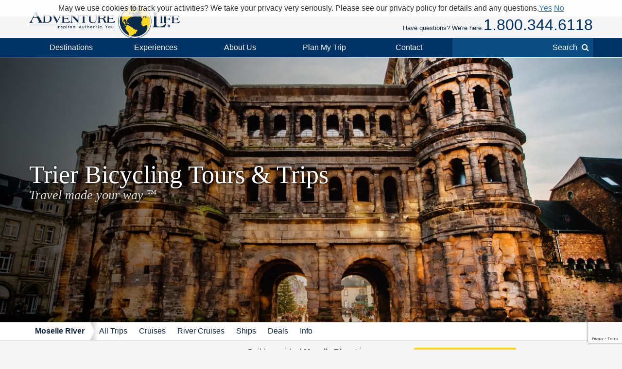

--- FILE ---
content_type: text/html; charset=UTF-8
request_url: https://www.adventure-life.com/germany/trier/tours/biking
body_size: 17885
content:
<!DOCTYPE html>
<html lang="en" class="no-js" data-google_client_id="726065912037-vn0oqlfooe00r0saa8qo8bhsjcj18jmb.apps.googleusercontent.com" data-facebook_app="172295559488425">
    <head>
		    
    <meta http-equiv="Content-Type" content="text/html; charset=utf-8" />
    <meta name="viewport" content="width=device-width,initial-scale=1, minimum-scale=1.0, maximum-scale=5.0" />
    <meta name="apple-mobile-web-app-capable" content="yes" />
    <meta property="twitter:account_id" content="110538344" />
                <meta name="description" content="Stroll along meandering roads and bike paths in Trier as you take in the scenery on a bicycle trip organized by Adventure Life. Tell us about your ideal Trier biking trip and we&#039;ll help you make it a reality." />
        <link href="https://www.adventure-life.com/germany/trier/tours/biking" rel="canonical" />
    <link href="//files.adventure-life.com" rel="preconnect" />
        <link href="//cdn.adventure-life.com" rel="preconnect" />
        <link href="//ajax.googleapis.com" rel="preconnect" />
    <link href="https://www.googletagmanager.com" rel="preconnect" />
    <link href="https://www.olark.com" rel="preconnect" />
    <link href="/favicon.ico" rel="shortcut icon" />
    <link href="/favicon.gif" rel="shortcut icon" />
    <link href="/www/assets/img/icon-57x57.png" rel="apple-touch-icon" sizes="57x57" />
    <link href="/www/assets/img/icon-72x72.png" rel="apple-touch-icon" sizes="72x72" />
    <link href="/www/assets/img/icon-114x114.png" rel="apple-touch-icon" sizes="114x114" />
    <link href="/www/assets/img/icon-144x144.png" rel="apple-touch-icon" sizes="144x144" />
                                                <link href="https://cdn.adventure-life.com/10/34/95/portanigratrier/480x686.webp" rel="preload" as="image" media="(max-width: 480px)" />
                                <link href="https://cdn.adventure-life.com/10/34/95/portanigratrier/820x442.webp" rel="preload" as="image" media="(min-width: 480.1px) and (max-width: 820px)" />
                                <link href="https://cdn.adventure-life.com/10/34/95/portanigratrier/1300x820.webp" rel="preload" as="image" media="(min-width: 820.1px)" />
            
    
        <title>15 Easy Trier Bicycling Trips for 2026-2027</title>
                            <link rel="stylesheet" href="https://cdn.jsdelivr.net/npm/@mdi/font@6/css/materialdesignicons.min.css">
            <link rel="stylesheet" href="/build/141.ef712161.css"><link rel="stylesheet" href="/build/app.dc12d22e.css">
        
    <link href="//ajax.googleapis.com/ajax/libs/jqueryui/1.10.3/themes/smoothness/jquery-ui.css" rel="stylesheet" />
    <link rel="stylesheet" href="/build/www:legacy-styles.e1cd17e5.css">
    <link rel="stylesheet" href="/build/www:styles.dc8a0ac0.css">
    
        <link href="/www/assets/js/slick/slick.css" rel="stylesheet" />
    <link href="/www/assets/js/slick/slick-theme.css" rel="stylesheet" />


    <link href="/www/assets/js/pickadate/themes/default.css?1768352180" rel="stylesheet" type="text/css">
    <link href="/www/assets/js/pickadate/themes/default.date.css?1768352180" rel="stylesheet" type="text/css">
                        <script src="/build/runtime.95503585.js"></script><script src="/build/141.2540ecad.js"></script><script src="/build/app.aee29189.js"></script>
        

    <script>
        (function(w,d,s,l,i){w[l]=w[l]||[];w[l].push({'gtm.start':
        new Date().getTime(),event:'gtm.js'});var f=d.getElementsByTagName(s)[0],
        j=d.createElement(s),dl=l!='dataLayer'?'&l='+l:'';j.async=true;j.src=
        'https://www.googletagmanager.com/gtm.js?id='+i+dl;f.parentNode.insertBefore(j,f);
        })(window,document,'script','dataLayer','GTM-W6CJMT7');
    </script>
    </head>

    <body>
            <header>
    <div id="" class="al-w">
        <div id="al-hleft">
            <a href="/" id="al-logo" title="Adventure Life"><img src="/www/assets/img/al-logo.png" alt="Adventure Life Logo" /></a>
        </div>
        <div id="al-hright" class="settings-loading">
            
<div id="al-settings">
  <div>
    <a
        href="/?cmd=showcurrencies"
        id="al-currency"
        class="open-dialog"
        data-dialog-class="al-curr-dialog"
        rel="nofollow"
    >
      Currency (USD)
    </a>
  </div>
  |
  <div class="al-user">

    <a href="/myTrips">
              Log In
          </a>

    <div class="al-user-options">
              <div>
          <form action="/my-trips/login" id="al-login">
            <div id="al-login-msg"></div>
            <div id="al-login-fields">
              <fieldset>
                <legend>Email</legend>
                <input type="email" name="username" tabindex="0">
              </fieldset>

              <fieldset>
                <legend>
                  Password <a href="/myTrips/forgot-password" tabindex="-1">Forgot Password</a>
                </legend>
                <input type="password" name="password" tabindex="0">
              </fieldset>

              
              <fieldset>
                <div>
                  <button
                      name="cmd"
                      value="login"
                      class="ajax"
                      data-add-loader="1"
                  >Log In</button>
                </div>
                <div>
                  Or, <a href="/myTrips/new">Create an Account</a>
                </div>
              </fieldset>
            </div>
          </form>
        </div>

        <div class="google-signin"></div>

        <div
            class="fb-login-button"
            data-max-rows="1"
            data-size="large"
            data-button-type="continue_with"
            data-use-continue-as="true"
            data-scope="public_profile,email"
        ></div>
          </div>

  </div>
  |
  <div>
    <a href="/myTrips/favorites">
      <span class="al-fav fa fa-heart"></span> Favorites
    </a>
  </div>
  </div>
            <div id="al-phone-w"><span>Have questions? We're here.</span><div id="al-phone" class="al-title sans"><a href="/call/18003446118" data-gtm-call="Header" data-label="Main Phone" data-type="index tours" data-addparams="lpu=%2Fgermany%2Ftrier%2Ftours%2Fbiking&amp;lpl=index&amp;lpt=index+tours&amp;lpd=Trier&amp;laa=Main+Phone&amp;lao=Header" data-gac="Call Click" class="al-call al-call-800">1.800.344.6118</a></div></div>
        </div>
    </div>
</header>
<nav role="navigation" id="al-globalnav">
    <div class="al-gn-content al-w">
        <ul class="al-gn-header">
            <li id="al-gn-opener" class="al-gn-opener" title="Menu"></li>
            <li class="al-gn-logo"><a href="/" title="Adventure Life"><img src="/www/assets/img/al-logo-sm.png" alt="Adventure Life Logo" /></a></li>
            <li class="al-gn-phone"><a href="/call/14065412677" data-gtm-call="Sub Nav" data-label="Mobile Icon" data-type="index tours" data-addparams="lpu=%2Fgermany%2Ftrier%2Ftours%2Fbiking&amp;lpl=index&amp;lpt=index+tours&amp;lpd=Trier&amp;laa=Mobile+Icon&amp;lao=Sub+Nav" data-gac="Call Click" class="fa fa-phone al-call" title="Call Us"></a></li>
            <li class="al-gn-mobile-search"><span class="fa fa-search"></span></li>
        </ul>
        <ul class="al-gn-links">
                            <li class="al-mobile-block al-open-always">
                    <a href="/europe/moselle-river" title="Moselle River">Moselle River</a>                                            <ul class="al-gn-list">
                                                        <li><a href="/europe/moselle-river/tours" title="Moselle River All Trips">All Trips</a></li>
                                                        <li><a href="/europe/moselle-river/cruises" title="Moselle River Cruises">Cruises</a></li>
                                                        <li><a href="/europe/moselle-river/river-cruises" title="Moselle River River Cruises">River Cruises</a></li>
                                                        <li><a href="/europe/moselle-river/ships" title="Moselle River Ships">Ships</a></li>
                                                        <li><a href="/europe/moselle-river/deals" title="Moselle River Deals">Deals</a></li>
                                                        <li><a href="/europe/moselle-river/info" title="Moselle River Info">Info</a></li>
                                                    </ul>
                                    </li>
                        <li class="al-gn-full">
                <a href="/places" class="al-opener">Destinations</a>
                <div class="al-gn-list al-gn-places">
                    <div class="al-gn-pl-regions">
                        <div class="al-gn-h2">Regions</div>
                        <ul>
                            <li><a href="/africa" title="Africa Tours">Africa</a></li>
                            <li><a href="/asia" title="Asia Tours">Asia</a></li>
                            <li><a href="/caribbean" title="Caribbean Cruises">Caribbean</a></li>
                            <li><a href="/central-america-mexico" title="Central America &amp; Mexico Tours">Central America &amp; Mexico</a></li>
                            <li><a href="/europe" title="Europe Tours">Europe</a></li>
                            <li><a href="/north-america" title="North America Cruises">North America</a></li>
                            <li><a href="/polar-regions" title="Polar Cruises">Polar Regions</a></li>
                            <li><a href="/south-america" title="South America Tours">South America</a></li>
                            <li><a href="/south-pacific" title="South Pacific Cruises">South Pacific</a></li>
                            <li><a href="/places">View All</a></li>
                        </ul>
                    </div>
                    <div class="al-gn-pl-favs">
                        <div><div class="al-gn-h2">Traveler Favorites</div>
                            <ul>
                                <li><a href="/alaska" title="Alaska Cruises">Alaska</a></li>
                                <li><a href="/amazon" title="Amazon Tours">Amazon</a></li>
                                <li><a href="/antarctica" title="Antarctica Cruises">Antarctica</a></li>
                                <li><a href="/arctic" title="Arctic Tours">Arctic</a></li>
                                <li><a href="/argentina" title="Argentina Tours">Argentina</a></li>
                                <li><a href="/belize" title="Belize Tours">Belize</a></li>
                                <li><a href="/caribbean" title="Caribbean Cruises">Caribbean</a></li>
                                <li><a href="/chile" title="Chile Tours">Chile</a></li>
                                <li><a href="/costa-rica" title="Costa Rica Tours">Costa Rica</a></li>
                                <li><a href="/croatia" title="Croatia Cruises">Croatia</a></li>
                                <li><a href="/europe/danube-river" title="Danube River Cruises">Danube River</a></li>
                                <li><a href="/chile/easter-island" title="Easter Island Tours">Easter Island</a></li>
                                <li><a href="/galapagos" title="Galapagos Tours &amp; Cruises">Galapagos</a></li>
                                <li><a href="/greece" title="Greece Cruises">Greece</a></li>
                                <li><a href="/iceland" title="Iceland Cruises">Iceland</a></li>
                                <li><a href="/italy" title="Italy Cruises &amp; Tours">Italy</a></li>
                                <li><a href="/mediterranean" title="Mediterranean Cruises">Mediterranean</a></li>
                                <li><a href="/mississippi-river" title="Mississippi River Cruises">Mississippi River</a></li>
                                <li><a href="/patagonia" title="Patagonia Tours">Patagonia</a></li>
                                <li><a href="/peru" title="Peru Tours">Peru</a></li>
                                <li><a href="/europe/rhine-river" title="Rhine River Cruises">Rhine River</a></li>
                                <li><a href="/south-africa" title="South Africa Tours">South Africa</a></li>
                                <li><a href="/tanzania" title="Tanzania Tours">Tanzania</a></li>
                                <li><a href="/thailand" title="Thailand Tours">Thailand</a></li>
                                <li><a href="/vietnam" title="Vietnam Tours">Vietnam</a></li>
                            </ul>
                        </div>
                        <div class="al-gn-more">
                            <a href="/places">
                                <img src="/www/assets/img/logo/globe-grey.png" loading="lazy">
                                <div class="al-gn-h3">View All Destinations</div>
                                <div>Explore more travel destination possibilities and experience the world first hand.</div>
                            </a>
                            <a href="/call/18003446118" data-gtm-call="Sub Nav" data-label="Destinations" data-type="index tours" data-addparams="lpu=%2Fgermany%2Ftrier%2Ftours%2Fbiking&amp;lpl=index&amp;lpt=index+tours&amp;lpd=Trier&amp;laa=Destinations&amp;lao=Sub+Nav" data-gac="Call Click" class="al-call">
                            <figure class="al-staff">
    <div><picture><source srcset="https://cdn.adventure-life.com/18/41/21/rachelbprofile/index.webp" type="image/webp" /><source srcset="https://cdn.adventure-life.com/18/41/21/rachelbprofile/index.jpg" type="image/jpeg" /><img src="https://cdn.adventure-life.com/18/41/21/rachelbprofile/index.webp" alt="Rachel Brouwer employee head shot" width="244" height="244" loading="lazy" /></picture></div>
    <figcaption>Rachel B</figcaption>
</figure>
                            <div class="al-gn-h3">How Can I Help?</div>
                            <b class="al-call-800">1.800.344.6118</b><br>
                            <div>Talk with a specialist to plan your next adventure!</div>
                            </a>
                        </div>
                    </div>
                </div>
            </li>
            <li class="al-gn-full">
                <a href="#" class="al-opener">Experiences</a>
                <div class="al-gn-list al-gn-exp">
                    <div class="al-gn-exp-list">
                        <div class="al-gn-h2">Find Your Inspiration</div>
                        <ul>                            <li><a href="/experience/river-cruises" title="River Cruises">River Cruises</a></li>
                                                        <li><a href="/experience/small-ship-cruises" title="Small Ship Cruises">Small Ship Cruises</a></li>
                                                        <li><a href="/experience/luxury" title="Luxury Tours">Luxury</a></li>
                                                        <li><a href="/experience/land-tours" title="Land Tours">Land Tours</a></li>
                                                        <li><a href="/experience/fly-cruises" title="Fly Cruises">Fly Cruises</a></li>
                                                        <li><a href="/experience/active" title="Active Tours">Active</a></li>
                                                        <li><a href="/experience/most-popular" title="Classic Tour Experiences">Most Popular</a></li>
                                                        <li><a href="/experience/food-wine" title="Culinary, Food &amp; Wine Tours">Food &amp; Wine</a></li>
                                                        <li><a href="/experience/cruises" title="Cruises">Cruises</a></li>
                                                        <li><a href="/experience/cultural" title="Cultural Tours">Cultural</a></li>
                                                        <li><a href="/experience/family" title="Family Tours">Family</a></li>
                                                        <li><a href="/experience/honeymoon" title="Great Honeymoon Tours">Honeymoon</a></li>
                                                        <li><a href="/experience/solo-travel" title="Tours for Solo Travelers">Solo Travel</a></li>
                                                        <li><a href="/experience/beaches" title="Tours with Beach Visits">Beaches</a></li>
                                                        <li><a href="/experience/trekking" title="Trekking Tours">Trekking</a></li>
                                                        <li><a href="/experience/wildlife-safari-exploration" title="Wildlife &amp; Safari Exploration">Wildlife &amp; Safari Exploration</a></li>
                                                        <li><a href="/experience/private-yacht-charter" title="Private Yacht Charter">Private Yacht Charter</a></li>
                                                        <li><a href="/experience/barge-cruising" title="Barge Cruising">Barge Cruising</a></li>
                                                        <li><a href="/experience/scheduled-group-tour" title="Scheduled Group Tour">Scheduled Group Tour</a></li>
                                                    </ul>
                    </div>
                    <div class="al-gn-exp-more">
                        <div class="al-gn-tftr">
                            <a href="/travel/videos" class="al-gn-tftr-vid">
                                <img src="/www/assets/img/tftr/nik-dusty.jpg" alt="Nik &amp; Dusty visiting China's Forbidden City" loading="lazy">
                                <img src="/www/assets/img/tftr/logo.png" alt="Two For The Road" class="al-gn-tftr-logo" loading="lazy">
                            </a>
                            <div class="al-gn-tftr-text">Get inspired by Nik &amp; Dusty's world-wide adventures!</div>
                        </div>
                        <div class="al-gn-easy">
                            <div class="al-gn-h2">We Make Travel Easy</div>
                            <a href="/call/18003446118" data-gtm-call="Sub Nav" data-label="Experiences" data-type="index tours" data-addparams="lpu=%2Fgermany%2Ftrier%2Ftours%2Fbiking&amp;lpl=index&amp;lpt=index+tours&amp;lpd=Trier&amp;laa=Experiences&amp;lao=Sub+Nav" data-gac="Call Click" class="al-call al-call-800">1.800.344.6118</a>
                            <ul class="al-inline">
                                <li><a href="/forms/chat" class="chat-now">Chat</a></li>
                                <li><a href="/about/our-team" title="Our Team">Meet the Team</a></li>
                            </ul>
                            <figure class="al-staff">
    <div><picture><source srcset="https://cdn.adventure-life.com/18/41/21/rachelbprofile/index.webp" type="image/webp" /><source srcset="https://cdn.adventure-life.com/18/41/21/rachelbprofile/index.jpg" type="image/jpeg" /><img src="https://cdn.adventure-life.com/18/41/21/rachelbprofile/index.webp" alt="Rachel Brouwer employee head shot" width="244" height="244" loading="lazy" /></picture></div>
    <figcaption>Rachel B</figcaption>
</figure>
                        </div>
                    </div>
                </div>
            </li>
            <li class="al-gn-full">
                <a href="#" class="al-opener">About Us</a>
                <div class="al-gn-list al-gn-about">
                    <div class="al-gn-about-links">
                        <ul>
                            <li><a href="/about" title="About Us">Our Story</a></li>
                            <li><a href="/about/adventure-life-reviews" title="Adventure Life Reviews in the News">In The News</a></li>
                            <li><a href="/about/our-team" title="Out Team">Our Team</a></li>
                            <li><a href="/operators" title="Operating Partners">Operating Partners</a></li>
                            <li><a href="/about/why-adventure-life" title="Reasons to Book with Adventure Life">Reasons</a></li>
                            <li><a href="/about/responsible-travel" title="Responsible Travel">Responsible Travel</a></li>
                            <li><a href="/about/traveler-reviews" title="Traveler Reviews">Reviews</a></li>
                        </ul>
                    </div>
                    <div class="al-gn-about-fi">
                        <div class="al-gn-h2">Featured In</div>
                        <a href="/about/adventure-life-reviews"><img src="/www/assets/img/gn/media.png" loading="lazy"></a>
                    </div>
                    <div class="al-gn-easy">
                        <div class="al-gn-h2">We Make Travel Easy</div>
                        <a href="/call/18003446118" data-gtm-call="Sub Nav" data-label="About Us" data-type="index tours" data-addparams="lpu=%2Fgermany%2Ftrier%2Ftours%2Fbiking&amp;lpl=index&amp;lpt=index+tours&amp;lpd=Trier&amp;laa=About+Us&amp;lao=Sub+Nav" data-gac="Call Click" class="al-call al-call-800">1.800.344.6118</a>
                        <a href="/forms/chat" class="chat-now al-btn al-btn-sm">Live Chat</a>
                        <figure class="al-staff">
    <div><picture><source srcset="https://cdn.adventure-life.com/18/41/21/rachelbprofile/index.webp" type="image/webp" /><source srcset="https://cdn.adventure-life.com/18/41/21/rachelbprofile/index.jpg" type="image/jpeg" /><img src="https://cdn.adventure-life.com/18/41/21/rachelbprofile/index.webp" alt="Rachel Brouwer employee head shot" width="244" height="244" loading="lazy" /></picture></div>
    <figcaption>Rachel B</figcaption>
</figure>
                    </div>
                </div>
            </li>
            <li class="al-gn-full">
                <a href="/forms/contact" data-gtm-lead="Main Nav" data-label="Plan My Trip" data-type="index tours" data-addparams="lpu=%2Fgermany%2Ftrier%2Ftours%2Fbiking&amp;lpl=index&amp;lpt=index+tours&amp;lpd=Trier&amp;laa=Plan+My+Trip&amp;lao=Main+Nav&amp;mode_detail=PlanMyTrip+Menu" class="al-opener al-opener-578g">Plan My Trip</a>
                <div class="al-gn-list al-gn-catalog">
                    <div class="al-gn-catalog-msg">
                        <div>
                            <div class="al-gn-h2">Plan My Trip</div>
                            Tell us your travel plans and preferences and we will connect you with the best Trip Planner to help find the best trip match for you! Complete this form with as much detail as possible to help us get started.
                            <br><br>
                            <a href="/forms/contact" data-gtm-lead="Sub Nav" data-label="Plan My Trip" data-type="index tours" data-addparams="lpu=%2Fgermany%2Ftrier%2Ftours%2Fbiking&amp;lpl=index&amp;lpt=index+tours&amp;lpd=Trier&amp;laa=Plan+My+Trip&amp;lao=Sub+Nav&amp;mode_detail=PlanMyTrip+Menu" class="al-btn al-btn-yellow">Plan My Trip</a>
                        </div>
                    </div>
                    <div class="al-gn-easy">
                        <div class="al-gn-h2">We Make Travel Easy</div>
                        <a href="/call/18003446118" data-gtm-call="Sub Nav" data-label="Plan My Trip" data-type="index tours" data-addparams="lpu=%2Fgermany%2Ftrier%2Ftours%2Fbiking&amp;lpl=index&amp;lpt=index+tours&amp;lpd=Trier&amp;laa=Plan+My+Trip&amp;lao=Sub+Nav" data-gac="Call Click" class="al-call al-call-800">1.800.344.6118</a>
                        <a href="/forms/chat" class="chat-now al-btn al-btn-sm">Live Chat</a>
                        <figure class="al-staff">
    <div><picture><source srcset="https://cdn.adventure-life.com/18/41/21/rachelbprofile/index.webp" type="image/webp" /><source srcset="https://cdn.adventure-life.com/18/41/21/rachelbprofile/index.jpg" type="image/jpeg" /><img src="https://cdn.adventure-life.com/18/41/21/rachelbprofile/index.webp" alt="Rachel Brouwer employee head shot" width="244" height="244" loading="lazy" /></picture></div>
    <figcaption>Rachel B</figcaption>
</figure>
                    </div>
                </div>
            </li>
            <li class="al-gn-full">
                <a href="#" class="al-opener">Contact</a>
                <div class="al-gn-list al-gn-contact">
                    <div>
                        <div class="al-gn-contact-info">
                            <div class="al-gn-h2">We Make Travel Easy</div>
                            <ul>
                                <li><a href="/call/18003446118" data-gtm-call="Sub Nav" data-label="Contact" data-type="index tours" data-addparams="lpu=%2Fgermany%2Ftrier%2Ftours%2Fbiking&amp;lpl=index&amp;lpt=index+tours&amp;lpd=Trier&amp;laa=Contact&amp;lao=Sub+Nav" data-gac="Call Click" class="al-call al-call-800 al-call-same">1.800.344.6118</a></li>
                                <li><a href="/call/14065412677" data-gtm-call="Sub Nav" data-label="Contact" data-type="index tours" data-addparams="lpu=%2Fgermany%2Ftrier%2Ftours%2Fbiking&amp;lpl=index&amp;lpt=index+tours&amp;lpd=Trier&amp;laa=Contact&amp;lao=Sub+Nav" data-gac="Call Click" class="al-call">1.406.541.2677</a></li>
                                <li class="al-gn-contact-info-lnks"><a href="/forms/chat" data-gtm-chat="Sub Nav" class="chat-now al-txt-lnk al-mobile-hide">Live Chat</a><span class="al-mobile-hide"> &nbsp;&nbsp; </span><a href="/forms/contact" data-gtm-lead="Sub Nav" data-label="Online Form" data-type="index tours" data-addparams="lpu=%2Fgermany%2Ftrier%2Ftours%2Fbiking&amp;lpl=index&amp;lpt=index+tours&amp;lpd=Trier&amp;laa=Online+Form&amp;lao=Sub+Nav&amp;mode_detail=Contact+Menu" class="al-txt-lnk">Online Form</a>
                                    <br><a href="/forms/newsletter-sign-up" class="al-txt-lnk">Subscribe to emails</a>
                                </li>
                            </ul>
                            <div>
                                <ul class="al-inline">
                                    <li><b>Address</b></li>
                                    <li>712 W Spruce St, Ste 16<span class="al-mobile-hide">,</span><br class="al-mobile-block"> Missoula, MT 59802 <span class="al-sup">usa</span></li>
                                </ul>
                                <ul class="al-inline">
                                    <li><b>Hours</b></li>
                                    <li class="al-sup">
                                                                            Mon - Fri 4:00am - 10:00pm MST
                                        <br>                                                                            Sun - Sat 9:00am - 5:00pm MST
                                                                                                                </li>
                                </ul>
                            </div>
                        </div>
                    </div>
                    <div class="al-gn-tftr">
                        <a href="/travel/videos" class="al-gn-tftr-vid">
                            <img src="/www/assets/img/tftr/nik-dusty.jpg" alt="Nik &amp; Dusty visiting China's Forbidden City" loading="lazy">
                            <img src="/www/assets/img/tftr/logo.png" alt="Two For The Road" class="al-gn-tftr-logo" loading="lazy">
                        </a>
                        <div class="al-gn-tftr-text">Get inspired by Nik &amp;amp; Dusty's world-wide adventures!</div>
                    </div>
                </div>
            </li>
            <li class="al-mobile-block"><a href="/myTrips">My Account</a></li>
            <li class="al-mobile-block"><a href="/myTrips/favorites"><span class="al-fav fa fa-heart"></span> Favorites</a></li>
            <li class="al-gn-search-opener"><a href="#"><span class="al-gn-search-placeholder">Search</span><span class="fa fa-search"></span></a></li>
        </ul>
        <aside id="al-gn-search">
            <div class="al-gn-search-content al-qs">
                <form action="/site-search" method="get" id="al-gn-search-form" class="al-gn-search-form">
                    <input type="text" class="al-gn-search-input al-qs-input" placeholder="Search" autocorrect="off" autocapitalize="off" autocomplete="off" spellcheck="false" name="q">
                    <button type="button" class="al-gn-search-submit fa fa-search"></button>
                    <div class="fa fa-spinner fa-spin al-qs-loading"></div>
                    <button type="reset" class="al-gn-search-reset"></button>
                </form>
                <div class="al-gn-search-results al-qs-results"></div>
            </div>
            <div class="al-gn-search-closer"></div>
        </aside>
    </div>
</nav>



                <div class="al-maintop al-tile">
                    <picture><source srcset="https://cdn.adventure-life.com/10/34/95/portanigratrier/480x686.webp" type="image/webp" media="(max-width: 480px)" /><source srcset="https://cdn.adventure-life.com/10/34/95/portanigratrier/480x686.jpg" type="image/jpeg" media="(max-width: 480px)" /><source srcset="https://cdn.adventure-life.com/10/34/95/portanigratrier/820x442.webp" type="image/webp" media="(max-width: 820px)" /><source srcset="https://cdn.adventure-life.com/10/34/95/portanigratrier/820x442.jpg" type="image/jpeg" media="(max-width: 820px)" /><source srcset="https://cdn.adventure-life.com/10/34/95/portanigratrier/1300x820.webp" type="image/webp" /><source srcset="https://cdn.adventure-life.com/10/34/95/portanigratrier/1300x820.jpg" type="image/jpeg" /><img src="https://cdn.adventure-life.com/10/34/95/portanigratrier/1300x820.webp" alt="Porta Nigra, Trier, Germany" width="1300" height="820" /></picture>
        
                    <div class="al-mt-title-w">
                <div class="al-mt-title">
                    <div class="al-w">
                                                    <div>
                                <h1>Trier Bicycling Tours &amp; Trips
                                                                </h1>
                                                                    <div>Travel made your way <sup>&trade;</sup></div>
                                                            </div>
                                            </div>
                </div>

                            </div>
            </div>
    
    <nav role="navigation" class="al-subnav al-mobile-hide">
    <ul class="al-sn-list al-w">
                    <li>
                                <a href="/europe/moselle-river" title="Moselle River">Moselle River</a>
                            </li>
                    <li>
                                <a href="/europe/moselle-river/tours" title="Moselle River All Trips">All Trips</a>
                            </li>
                    <li>
                                <a href="/europe/moselle-river/cruises" title="Moselle River Cruises">Cruises</a>
                            </li>
                    <li>
                                <a href="/europe/moselle-river/river-cruises" title="Moselle River River Cruises">River Cruises</a>
                            </li>
                    <li>
                                <a href="/europe/moselle-river/ships" title="Moselle River Ships">Ships</a>
                            </li>
                    <li>
                                <a href="/europe/moselle-river/deals" title="Moselle River Deals">Deals</a>
                            </li>
                    <li>
                                <a href="/europe/moselle-river/info" title="Moselle River Info">Info</a>
                            </li>
            </ul>
</nav>
    <div class="al-contactbar">
    <div class="al-w">
        <div>Talk with an expert</div>
        <div>Build your ideal
            <b>Moselle River</b>            trip.
            <b><a href="/call/14065412677" data-gtm-call="Grey Bar" data-label="Phone" data-type="index tours" data-addparams="lpu=%2Fgermany%2Ftrier%2Ftours%2Fbiking&amp;lpl=index&amp;lpt=index+tours&amp;lpd=Trier&amp;laa=Phone&amp;lao=Grey+Bar" data-gac="Call Click" class="al-call">Call <span class="al-call-800">1.406.541.2677</span></a></b></div>
        <div><a href="/forms/contact" data-gtm-lead="Grey Bar" data-label="Help Me Plan My Trip" data-type="index tours" data-addparams="lpu=%2Fgermany%2Ftrier%2Ftours%2Fbiking&amp;lpl=index&amp;lpt=index+tours&amp;lpd=Trier&amp;laa=Help+Me+Plan+My+Trip&amp;lao=Grey+Bar" class="al-btn al-btn-arr al-btn-yellow">Start Planning My Trip</a></div>
        <div class="al-cb-phone-wrap">
            <a href="/call/14065412677" data-gtm-call="Grey Bar" data-label="Mobile Icon" data-type="index tours" data-addparams="lpu=%2Fgermany%2Ftrier%2Ftours%2Fbiking&amp;lpl=index&amp;lpt=index+tours&amp;lpd=Trier&amp;laa=Mobile+Icon&amp;lao=Grey+Bar" data-gac="Call Click" class="al-call al-cb-phone al-office-open">Talk with an expert <span class="fa fa-phone"></span></a>
            <a href="/forms/contact" class="al-cb-phone al-office-closed" style="display:none;">Ask a Question <span class="fa fa-envelope"></span></a>
        </div>
    </div>
</div>

<section class="al-intro al-sec al-w al-collapse" data-opened="Show Less" data-closed="Read More">
    Take a journey into the heart of Germany with Adventure Life and explore the ancient city of Trier on one of these <strong>15 extraordinary</strong> bike tours for 2026 and 2027! From its cobblestone streets to its picturesque churches, Trier is full of history, culture, and outdoor adventure. As you cycle through lush vineyards in the Mosel Valley or race along the banks of the Saar River, each trail or road reveals stunning views that will take your breath away. On your journey, you will also come across hidden gems like Roemische Kaiserthermen baths, Roman monuments, Baroque palaces, and Gothic cathedrals. Whether you are a beginner or an experienced cyclist looking for a challenge – our Trier biking trips starting at $4,349, for adventures from 8 to 18 days, provide an opportunity to experience this beautiful region in an unforgettable way. Adventure Life ensures your safety, comfort, and enjoyment while revealing Germany’s raw beauty in a responsible and sustainable way. <a href="https://www.adventure-life.com/forms/contact">Contact</a> one of our tour specialists today to start planning your next seamless trip!
</section>
    <section id="al-main">
                
            

                                                        
    <a href="#" class="al-btn al-paginate-opener al-opener al-opener-igs" data-opener=".al-il-filter">Filter (15 Results)</a>
    <div class="al-indexlist al-clear al-w">
        <form action="/germany/trier/tours/biking" class="al-il-filter" method="GET">
    <ul>
                    <li class="al-open">
            <div class="al-opener al-opener-igs al-opener-on">Start Date</div>
            <div class="al-il-fields al-il-fields-date">
                    <select name="month">
    <option value="">Select Month</option>
            <option value="1-2026">January 2026</option>
            <option value="2-2026">February 2026</option>
            <option value="3-2026">March 2026</option>
            <option value="4-2026">April 2026</option>
            <option value="5-2026">May 2026</option>
            <option value="6-2026">June 2026</option>
            <option value="7-2026">July 2026</option>
            <option value="8-2026">August 2026</option>
            <option value="9-2026">September 2026</option>
            <option value="10-2026">October 2026</option>
            <option value="11-2026">November 2026</option>
            <option value="12-2026">December 2026</option>
            <option value="1-2027">January 2027</option>
            <option value="2-2027">February 2027</option>
            <option value="3-2027">March 2027</option>
            <option value="4-2027">April 2027</option>
            <option value="5-2027">May 2027</option>
            <option value="6-2027">June 2027</option>
            <option value="7-2027">July 2027</option>
            <option value="8-2027">August 2027</option>
            <option value="9-2027">September 2027</option>
            <option value="10-2027">October 2027</option>
            <option value="11-2027">November 2027</option>
            <option value="12-2027">December 2027</option>
    </select>

<div style="margin:12px 0;">OR, More specific start</div>

<input type="date" name="dateRange[]" placeholder="From" value="" data-default=""
       min="2026-01-14" data-min="2026-01-14" disabled>
<input type="date" name="dateRange[]" placeholder="To" value="" data-default=""
       min="" data-min="" disabled>                    </div>
        </li>
                    <li>
            <div class="al-opener al-opener-igs">Length</div>
            <div class="al-il-fields al-il-fields-length">
                    <input type="number" name="lengthRange[]" placeholder="No Min" value="" disabled>
to
<input type="number" name="lengthRange[]" placeholder="No Max" value="" disabled></input>                    </div>
        </li>
                    <li>
            <div class="al-opener al-opener-igs">Price</div>
            <div class="al-il-fields al-il-fields-price">
                    <input type="number" name="priceRange[]" placeholder="No Min" value="" disabled>
to
<input type="number" name="priceRange[]" placeholder="No Max" value="" disabled></input>                    </div>
        </li>
                    <li>
            <div class="al-opener al-opener-igs">Activity Levels</div>
            <div class="al-il-fields al-il-fields-levels">
                    <ul>
                    <li>
            <label>
                <input type="checkbox" name="activityLevels[]" value="6"
                       >
                Variable
            </label>
        </li>
    </ul>
                    </div>
        </li>
                    <li>
            <div class="al-opener al-opener-igs">Experiences</div>
            <div class="al-il-fields al-il-fields-experience">
                    <ul>
                    <li>
            <label>
                <input type="checkbox" name="experienceIds[]" value="70"
                       >
                Barge Cruising
            </label>
        </li>
                    <li>
            <label>
                <input type="checkbox" name="experienceIds[]" value="45"
                       >
                Cruises
            </label>
        </li>
                    <li>
            <label>
                <input type="checkbox" name="experienceIds[]" value="46"
                       >
                Cultural
            </label>
        </li>
                    <li>
            <label>
                <input type="checkbox" name="experienceIds[]" value="44"
                       >
                Food &amp; Wine
            </label>
        </li>
                    <li>
            <label>
                <input type="checkbox" name="experienceIds[]" value="29"
                       >
                Luxury
            </label>
        </li>
                    <li>
            <label>
                <input type="checkbox" name="experienceIds[]" value="69"
                       >
                Private Yacht Charter
            </label>
        </li>
                    <li>
            <label>
                <input type="checkbox" name="experienceIds[]" value="12"
                       >
                River Cruises
            </label>
        </li>
    </ul>
                    </div>
        </li>
                    <li class="al-open">
            <div class="al-opener al-opener-igs al-opener-on">Activities</div>
            <div class="al-il-fields al-il-fields-activity">
                    <ul>
                    <li>
            <label>
                <input type="checkbox" name="activityIds[]" value="15"
                       checked>
                Biking
            </label>
        </li>
                    <li>
            <label>
                <input type="checkbox" name="activityIds[]" value="33"
                       >
                Hiking
            </label>
        </li>
                    <li>
            <label>
                <input type="checkbox" name="activityIds[]" value="27"
                       >
                Wine Tasting
            </label>
        </li>
                                        <li class="al-hide">
            <label>
                <input type="checkbox" name="activityIds[]" value="50"
                       >
                Archaeological Site Visits
            </label>
        </li>
                                        <li class="al-hide">
            <label>
                <input type="checkbox" name="activityIds[]" value="51"
                       >
                Land &amp; Sea Exploration
            </label>
        </li>
                                        <li class="al-hide">
            <label>
                <input type="checkbox" name="activityIds[]" value="57"
                       >
                Local Market Visits
            </label>
        </li>
                                        <li class="al-hide">
            <label>
                <input type="checkbox" name="activityIds[]" value="39"
                       >
                Small Ship Sailing
            </label>
        </li>
                                        <li class="al-hide">
            <label>
                <input type="checkbox" name="activityIds[]" value="26"
                       >
                Spa Relaxation
            </label>
        </li>
                                        <li class="al-hide">
            <label>
                <input type="checkbox" name="activityIds[]" value="34"
                       >
                Urban Exploration
            </label>
        </li>
                                        <li class="al-hide">
            <label>
                <input type="checkbox" name="activityIds[]" value="56"
                       >
                Village Visits
            </label>
        </li>
    </ul>
    <button type="button" class="al-btn al-btn-sm">Show More</button>
                    </div>
        </li>
                    <li>
            <div class="al-opener al-opener-igs">Ships</div>
            <div class="al-il-fields al-il-fields-ship">
                    <ul>
                    <li>
            <label>
                <input type="checkbox" name="providerIds[]" value="56873"
                       >
                MS Amaprima
            </label>
        </li>
                    <li>
            <label>
                <input type="checkbox" name="providerIds[]" value="64287"
                       >
                La Nouvelle Etoile
            </label>
        </li>
                    <li>
            <label>
                <input type="checkbox" name="providerIds[]" value="56874"
                       >
                MS Amaserena
            </label>
        </li>
                    <li>
            <label>
                <input type="checkbox" name="providerIds[]" value="57120"
                       >
                MS Leonardo Da Vinci
            </label>
        </li>
                    <li>
            <label>
                <input type="checkbox" name="providerIds[]" value="113991"
                       >
                MS Amalucia
            </label>
        </li>
                    <li>
            <label>
                <input type="checkbox" name="providerIds[]" value="56782"
                       >
                MS Amacerto
            </label>
        </li>
                    <li>
            <label>
                <input type="checkbox" name="providerIds[]" value="111272"
                       >
                Avalon Imagery II
            </label>
        </li>
                    <li>
            <label>
                <input type="checkbox" name="providerIds[]" value="155998"
                       >
                S.S. Victoria
            </label>
        </li>
                    <li>
            <label>
                <input type="checkbox" name="providerIds[]" value="110953"
                       >
                Emerald Sun
            </label>
        </li>
    </ul>
                    </div>
        </li>
                    <li class="al-open">
            <div class="al-opener al-opener-igs al-opener-on">Destinations</div>
            <div class="al-il-fields al-il-fields-places">
                    <ul>
                    <li><b><span>Trier</span></b></li>
                <li><input class="al-il-add-place" data-name="destinationIds[]" placeholder="Add Destination"></li>
    <li><input class="al-il-ignore-place" data-name="ignoredDestinationIds[]" placeholder="Ignore Destination"></li>
</ul>                    </div>
        </li>
        </ul>
    <input type="hidden" name="cache" value="0" />
    <button type="submit" class="al-btn al-btn-sm">Submit</button>
</form>
        <div class="al-il-list al-sec-summary">
                            <a href="/germany/cruises/18397/europes-rivers-castles-cruise-only"  class="al-lnk al-sum" data-link-id="49212">
    <div class="al-sum-img">
    <picture><source srcset="https://cdn.adventure-life.com/14/37/47/bamberg_3/454x228.webp" type="image/webp" media="(max-width: 480px)" /><source srcset="https://cdn.adventure-life.com/14/37/47/bamberg_3/454x228.jpg" type="image/jpeg" media="(max-width: 480px)" /><source srcset="https://cdn.adventure-life.com/14/37/47/bamberg_3/397x200.webp" type="image/webp" media="(max-width: 820px)" /><source srcset="https://cdn.adventure-life.com/14/37/47/bamberg_3/397x200.jpg" type="image/jpeg" media="(max-width: 820px)" /><source srcset="https://cdn.adventure-life.com/14/37/47/bamberg_3/579x290.webp" type="image/webp" /><source srcset="https://cdn.adventure-life.com/14/37/47/bamberg_3/579x290.jpg" type="image/jpeg" /><img src="https://cdn.adventure-life.com/14/37/47/bamberg_3/579x290.webp" alt="Explore historic Bamberg" width="579" height="290" loading="lazy" /></picture>    <div class="al-sum-price">
        <span class="al-price">
            <span class="al-price-from" data-from="from">from</span>
            <span class="al-currency al-price-symbol">$</span><span class="al-amount al-price-amount" data-amount="4449">4,449</span>
        </span>
            </div>    <div class="al-btn">EXPLORE</div>
</div>
<div class="al-sum-text">
    <div class="al-sum-title">
        <h3>Europe&#039;s Rivers &amp; Castles - Cruise Only</h3>
        Nuremberg - Luxembourg - 8 Day Itinerary aboard <i>MS Amacerto</i>    </div>
    <div class="al-sum-details">
        <div class="al-sum-high"><ul class="al-ulist"><li>Explore Wurzburg’s Baroque splendor</li><li>Discover Bamberg’s architecture</li><li>Stroll Wertheim’s charming streets</li><li>Visit Rudesheim’s vineyard gondola</li></ul></div>        <div class="al-sum-desc-wrapper">
            <dl class="al-sum-actv"><dt>Starts / Ends</dt><dd>Nuremberg / Luxembourg</dd><dt>Activity Level</dt><dd>Variable</dd></dl>            <div class="al-sum-desc">
                                    Set sail on an 8-day river cruise aboard the MS Amacerto, exploring Europe’s charm from the scenic Main River to the Upper Middle Rhine Valley&#039;s castles and Moselle&#039;s vineyards. Visit picturesque villages like Bernkastel, Cochem, and Rothenburg, admire the Wurzburg Residenz fresco, and savor German wines and smoked beer.
                            </div>
        </div>
    </div>
</div>
<div class="al-sum-btn">Cruise Details</div>            <div class="al-lnk-options">
            <span data-href="?cmd=favorite&lnk=49212" class="ajax tooltip al-fav al-fav-49212 fa fa-heart-o" title="Save Favorite"></span>
        <div class="al-staff-only al-text-blue">
        <div class="al-lnk-vote-wrap">
            <span data-href="/link-vote/49212" class="ajax al-lnk-vote fa fa-thumbs-up"></span>
            <span data-lnk-vote="49212" class="al-lnk-vote-score">0</span>
            <span data-href="/link-vote/49212/down" class="ajax al-lnk-vote fa fa-thumbs-down"></span>
        </div>
    </div>
</div>
        </a>
                            <a href="/europe/rhine-river/cruises/12007/rhine-moselle-delights"  class="al-lnk al-sum" data-link-id="20345">
    <div class="al-sum-img">
    <picture><source srcset="https://cdn.adventure-life.com/12/86/44/enchantingrhine_GERMANY_Heidelberg_PanoramicView_ss_379280509_gallery/454x228.webp" type="image/webp" media="(max-width: 480px)" /><source srcset="https://cdn.adventure-life.com/12/86/44/enchantingrhine_GERMANY_Heidelberg_PanoramicView_ss_379280509_gallery/454x228.jpg" type="image/jpeg" media="(max-width: 480px)" /><source srcset="https://cdn.adventure-life.com/12/86/44/enchantingrhine_GERMANY_Heidelberg_PanoramicView_ss_379280509_gallery/397x200.webp" type="image/webp" media="(max-width: 820px)" /><source srcset="https://cdn.adventure-life.com/12/86/44/enchantingrhine_GERMANY_Heidelberg_PanoramicView_ss_379280509_gallery/397x200.jpg" type="image/jpeg" media="(max-width: 820px)" /><source srcset="https://cdn.adventure-life.com/12/86/44/enchantingrhine_GERMANY_Heidelberg_PanoramicView_ss_379280509_gallery/579x290.webp" type="image/webp" /><source srcset="https://cdn.adventure-life.com/12/86/44/enchantingrhine_GERMANY_Heidelberg_PanoramicView_ss_379280509_gallery/579x290.jpg" type="image/jpeg" /><img src="https://cdn.adventure-life.com/12/86/44/enchantingrhine_GERMANY_Heidelberg_PanoramicView_ss_379280509_gallery/579x290.webp" alt="Heidelberg" width="579" height="290" loading="lazy" /></picture>    <div class="al-sum-price">
        <span class="al-price">
            <span class="al-price-from" data-from="from">from</span>
            <span class="al-currency al-price-symbol">$</span><span class="al-amount al-price-amount" data-amount="7219">7,219</span>
        </span>
            </div>    <div class="al-btn">EXPLORE</div>
</div>
<div class="al-sum-text">
    <div class="al-sum-title">
        <h3>Rhine &amp; Moselle Delights</h3>
        15 Day Itinerary aboard <i>MS Amaprima</i>    </div>
    <div class="al-sum-details">
        <div class="al-sum-high"><ul class="al-ulist"><li>Cruise tranquil Lake Lucerne</li><li>Explore Strasbourg on foot</li><li>Visit Trier, Germany’s oldest city</li><li>Admire Amsterdam&#039;s beauty </li></ul></div>        <div class="al-sum-desc-wrapper">
            <dl class="al-sum-actv"><dt>Activity Level</dt><dd>Variable</dd></dl>            <div class="al-sum-desc">
                                    This 15-day Rhine &amp; Moselle River cruise aboard MS Amaprima takes you from Zurich to Basel to Amsterdam, passing through Germany and France along the way. Hike and bike in the lush Rhine Valley, stroll the &quot;Crossroads of Europe&quot; in Strasbourg, and savor the best wines and beers that have made this region famous.
                            </div>
        </div>
    </div>
</div>
<div class="al-sum-btn">Cruise Details</div>            <div class="al-lnk-options">
            <span data-href="?cmd=favorite&lnk=20345" class="ajax tooltip al-fav al-fav-20345 fa fa-heart-o" title="Save Favorite"></span>
        <div class="al-staff-only al-text-blue">
        <div class="al-lnk-vote-wrap">
            <span data-href="/link-vote/20345" class="ajax al-lnk-vote fa fa-thumbs-up"></span>
            <span data-lnk-vote="20345" class="al-lnk-vote-score">0</span>
            <span data-href="/link-vote/20345/down" class="ajax al-lnk-vote fa fa-thumbs-down"></span>
        </div>
    </div>
</div>
        </a>
                            <a href="/europe/rhine-river/cruises/12033/rhine-moselle-fairytales"  class="al-lnk al-sum" data-link-id="20379">
    <div class="al-sum-img">
    <picture><source srcset="https://cdn.adventure-life.com/10/93/72/historic_city_of_zurich_with_river_limmat/454x228.webp" type="image/webp" media="(max-width: 480px)" /><source srcset="https://cdn.adventure-life.com/10/93/72/historic_city_of_zurich_with_river_limmat/454x228.jpg" type="image/jpeg" media="(max-width: 480px)" /><source srcset="https://cdn.adventure-life.com/10/93/72/historic_city_of_zurich_with_river_limmat/397x200.webp" type="image/webp" media="(max-width: 820px)" /><source srcset="https://cdn.adventure-life.com/10/93/72/historic_city_of_zurich_with_river_limmat/397x200.jpg" type="image/jpeg" media="(max-width: 820px)" /><source srcset="https://cdn.adventure-life.com/10/93/72/historic_city_of_zurich_with_river_limmat/579x290.webp" type="image/webp" /><source srcset="https://cdn.adventure-life.com/10/93/72/historic_city_of_zurich_with_river_limmat/579x290.jpg" type="image/jpeg" /><img src="https://cdn.adventure-life.com/10/93/72/historic_city_of_zurich_with_river_limmat/579x290.webp" alt="Historic Zurich with River Limmat, Switzerland" width="579" height="290" loading="lazy" /></picture>    <div class="al-sum-price">
        <span class="al-price">
            <span class="al-price-from" data-from="from">from</span>
            <span class="al-currency al-price-symbol">$</span><span class="al-amount al-price-amount" data-amount="7459">7,459</span>
        </span>
            </div>    <div class="al-btn">EXPLORE</div>
</div>
<div class="al-sum-text">
    <div class="al-sum-title">
        <h3>Rhine &amp; Moselle Fairytales</h3>
        18 Day Itinerary aboard <i>MS Amaprima</i>    </div>
    <div class="al-sum-details">
        <div class="al-sum-high"><ul class="al-ulist"><li>Enjoy Cologne&#039;s local delights</li><li>Explore charming Koblenz</li><li>Discover scenic Cochem</li><li>Admire the famous Fraumünster Abbey</li></ul></div>        <div class="al-sum-desc-wrapper">
            <dl class="al-sum-actv"><dt>Activity Level</dt><dd>Variable</dd></dl>            <div class="al-sum-desc">
                                    Join the MS Amaprima on this unique adventure starting with an 11-night cruise from Amsterdam to Zurich, followed by three magical nights in Zurich. Enjoy an extensive lineup of included tours and in many cases, choose between excursions, such as standard tours, bike tours, and hikes.
                            </div>
        </div>
    </div>
</div>
<div class="al-sum-btn">Cruise Details</div>            <div class="al-lnk-options">
            <span data-href="?cmd=favorite&lnk=20379" class="ajax tooltip al-fav al-fav-20379 fa fa-heart-o" title="Save Favorite"></span>
        <div class="al-staff-only al-text-blue">
        <div class="al-lnk-vote-wrap">
            <span data-href="/link-vote/20379" class="ajax al-lnk-vote fa fa-thumbs-up"></span>
            <span data-lnk-vote="20379" class="al-lnk-vote-score">0</span>
            <span data-href="/link-vote/20379/down" class="ajax al-lnk-vote fa fa-thumbs-down"></span>
        </div>
    </div>
</div>
        </a>
                            <a href="/europe/moselle-river/cruises/19322/legendary-rhine-moselle"  class="al-lnk al-sum" data-link-id="53097">
    <div class="al-sum-img">
    <picture><source srcset="https://cdn.adventure-life.com/14/37/71/koblenz_cochem_1_-_moselle/454x228.webp" type="image/webp" media="(max-width: 480px)" /><source srcset="https://cdn.adventure-life.com/14/37/71/koblenz_cochem_1_-_moselle/454x228.jpg" type="image/jpeg" media="(max-width: 480px)" /><source srcset="https://cdn.adventure-life.com/14/37/71/koblenz_cochem_1_-_moselle/397x200.webp" type="image/webp" media="(max-width: 820px)" /><source srcset="https://cdn.adventure-life.com/14/37/71/koblenz_cochem_1_-_moselle/397x200.jpg" type="image/jpeg" media="(max-width: 820px)" /><source srcset="https://cdn.adventure-life.com/14/37/71/koblenz_cochem_1_-_moselle/579x290.webp" type="image/webp" /><source srcset="https://cdn.adventure-life.com/14/37/71/koblenz_cochem_1_-_moselle/579x290.jpg" type="image/jpeg" /><img src="https://cdn.adventure-life.com/14/37/71/koblenz_cochem_1_-_moselle/579x290.webp" alt="Visit charming towns on the Moselle River" width="579" height="290" loading="lazy" /></picture>    <div class="al-sum-price">
        <span class="al-price">
            <span class="al-price-from" data-from="from">from</span>
            <span class="al-currency al-price-symbol">$</span><span class="al-amount al-price-amount" data-amount="9390">9,390</span>
        </span>
        <div class="al-sum-save">Up to 30%</div>    </div>    <div class="al-btn">EXPLORE</div>
</div>
<div class="al-sum-text">
    <div class="al-sum-title">
        <h3>Legendary Rhine &amp; Moselle</h3>
        Frankfurt Roundtrip - 8 Day Itinerary aboard <i>Emerald Sun</i>    </div>
    <div class="al-sum-details">
        <div class="al-sum-high"><ul class="al-ulist"><li>Hike to Niederwalddenkmal</li><li>Visit Schloss Johannisberg Winery</li><li>Discover Trier Roman Sites</li><li>Tour Cochem Imperial Castle</li></ul></div>        <div class="al-sum-desc-wrapper">
            <dl class="al-sum-actv"><dt>Starts / Ends</dt><dd>Frankfurt / Frankfurt</dd><dt>Activities</dt><dd>Biking, Hiking, Small Ship Sailing</dd><dt>Activity Level</dt><dd>Variable</dd></dl>            <div class="al-sum-desc">
                                    Explore Germany’s scenic Rhine and Moselle Rivers on an 8-day cruise from Frankfurt to Mainz aboard Emerald Sun. Discover medieval towns like Bernkastell and Cochem, admire hilltop castles, visit vineyards, and enjoy guided tours of Trier, Koblenz, and Mainz. Experience cultural treasures, history, and breathtaking landscapes at every stop.
                            </div>
        </div>
    </div>
</div>
<div class="al-sum-btn">Cruise Details</div>            <div class="al-lnk-options">
            <span data-href="?cmd=favorite&lnk=53097" class="ajax tooltip al-fav al-fav-53097 fa fa-heart-o" title="Save Favorite"></span>
        <div class="al-staff-only al-text-blue">
        <div class="al-lnk-vote-wrap">
            <span data-href="/link-vote/53097" class="ajax al-lnk-vote fa fa-thumbs-up"></span>
            <span data-lnk-vote="53097" class="al-lnk-vote-score">0</span>
            <span data-href="/link-vote/53097/down" class="ajax al-lnk-vote fa fa-thumbs-down"></span>
        </div>
    </div>
</div>
        </a>
                            <a href="/europe/rhine-river/cruises/12002/rhine-moselle-fairytales-cruise-only"  class="al-lnk al-sum" data-link-id="20335">
    <div class="al-sum-img">
    <picture><source srcset="https://cdn.adventure-life.com/10/62/19/Europe_16/454x228.webp" type="image/webp" media="(max-width: 480px)" /><source srcset="https://cdn.adventure-life.com/10/62/19/Europe_16/454x228.jpg" type="image/jpeg" media="(max-width: 480px)" /><source srcset="https://cdn.adventure-life.com/10/62/19/Europe_16/397x200.webp" type="image/webp" media="(max-width: 820px)" /><source srcset="https://cdn.adventure-life.com/10/62/19/Europe_16/397x200.jpg" type="image/jpeg" media="(max-width: 820px)" /><source srcset="https://cdn.adventure-life.com/10/62/19/Europe_16/579x290.webp" type="image/webp" /><source srcset="https://cdn.adventure-life.com/10/62/19/Europe_16/579x290.jpg" type="image/jpeg" /><img src="https://cdn.adventure-life.com/10/62/19/Europe_16/579x290.webp" alt="Koblenz at night" width="579" height="290" loading="lazy" /></picture>    <div class="al-sum-price">
        <span class="al-price">
            <span class="al-price-from" data-from="from">from</span>
            <span class="al-currency al-price-symbol">$</span><span class="al-amount al-price-amount" data-amount="5499">5,499</span>
        </span>
            </div>    <div class="al-btn">EXPLORE</div>
</div>
<div class="al-sum-text">
    <div class="al-sum-title">
        <h3>Rhine &amp; Moselle Fairytales - Cruise Only</h3>
        12 Day Itinerary aboard <i>MS Amaprima</i>    </div>
    <div class="al-sum-details">
        <div class="al-sum-high"><ul class="al-ulist"><li>Admire Amsterdam&#039;s famous canals</li><li>Discover Cologne&#039;s Gothic cathedral</li><li>Bike along the Moselle River</li><li>Enjoy views of the Neckar Valley</li></ul></div>        <div class="al-sum-desc-wrapper">
            <dl class="al-sum-actv"><dt>Activity Level</dt><dd>Variable</dd></dl>            <div class="al-sum-desc">
                                    Board the MS Amaprima for an 11-night cruise from Amsterdam to Zurich. Enjoy an extensive lineup of included tours and in many cases, choose between excursions, such as standard tours, bike tours, hikes, and wine &amp; beer tastings. Visit historic medieval towns of Germany, France, and the Netherlands, highlighted by castles &amp; other landmarks.
                            </div>
        </div>
    </div>
</div>
<div class="al-sum-btn">Cruise Details</div>            <div class="al-lnk-options">
            <span data-href="?cmd=favorite&lnk=20335" class="ajax tooltip al-fav al-fav-20335 fa fa-heart-o" title="Save Favorite"></span>
        <div class="al-staff-only al-text-blue">
        <div class="al-lnk-vote-wrap">
            <span data-href="/link-vote/20335" class="ajax al-lnk-vote fa fa-thumbs-up"></span>
            <span data-lnk-vote="20335" class="al-lnk-vote-score">0</span>
            <span data-href="/link-vote/20335/down" class="ajax al-lnk-vote fa fa-thumbs-down"></span>
        </div>
    </div>
</div>
        </a>
                            <a href="/europe/rhine-river/cruises/17267/rhine-moselle-splendors-cruise-only"  class="al-lnk al-sum" data-link-id="32635">
    <div class="al-sum-img">
    <picture><source srcset="https://cdn.adventure-life.com/12/86/48/rhinemoselsplendors_Cochem_statueoverlookingthecity_gallery/454x228.webp" type="image/webp" media="(max-width: 480px)" /><source srcset="https://cdn.adventure-life.com/12/86/48/rhinemoselsplendors_Cochem_statueoverlookingthecity_gallery/454x228.jpg" type="image/jpeg" media="(max-width: 480px)" /><source srcset="https://cdn.adventure-life.com/12/86/48/rhinemoselsplendors_Cochem_statueoverlookingthecity_gallery/397x200.webp" type="image/webp" media="(max-width: 820px)" /><source srcset="https://cdn.adventure-life.com/12/86/48/rhinemoselsplendors_Cochem_statueoverlookingthecity_gallery/397x200.jpg" type="image/jpeg" media="(max-width: 820px)" /><source srcset="https://cdn.adventure-life.com/12/86/48/rhinemoselsplendors_Cochem_statueoverlookingthecity_gallery/579x290.webp" type="image/webp" /><source srcset="https://cdn.adventure-life.com/12/86/48/rhinemoselsplendors_Cochem_statueoverlookingthecity_gallery/579x290.jpg" type="image/jpeg" /><img src="https://cdn.adventure-life.com/12/86/48/rhinemoselsplendors_Cochem_statueoverlookingthecity_gallery/579x290.webp" alt="Cochem" width="579" height="290" loading="lazy" /></picture>    <div class="al-sum-price">
        <span class="al-price">
            <span class="al-price-from" data-from="from">from</span>
            <span class="al-currency al-price-symbol">$</span><span class="al-amount al-price-amount" data-amount="4349">4,349</span>
        </span>
            </div>    <div class="al-btn">EXPLORE</div>
</div>
<div class="al-sum-text">
    <div class="al-sum-title">
        <h3>Rhine &amp; Moselle Splendors - Cruise Only</h3>
        Luxembourg - Basel - 8 Day Itinerary aboard <i>MS Amacerto</i>    </div>
    <div class="al-sum-details">
        <div class="al-sum-high"><ul class="al-ulist"><li>Explore Cochem’s historic castle</li><li>Cruise Rhine Gorge’s beauty</li><li>Visit Heidelberg&#039;s treasure</li><li>Taste Rudesheim’s unique coffee</li></ul></div>        <div class="al-sum-desc-wrapper">
            <dl class="al-sum-actv"><dt>Starts / Ends</dt><dd>Luxembourg / Basel</dd><dt>Activity Level</dt><dd>Variable</dd></dl>            <div class="al-sum-desc">
                                    Embark on an 8-day river cruise aboard the MS Amacerto. Discover Roman treasures, enchanting folklore, and cultural gems like Strasbourg and Schwetzingen Palace Gardens on this unforgettable journey.
                            </div>
        </div>
    </div>
</div>
<div class="al-sum-btn">Cruise Details</div>            <div class="al-lnk-options">
            <span data-href="?cmd=favorite&lnk=32635" class="ajax tooltip al-fav al-fav-32635 fa fa-heart-o" title="Save Favorite"></span>
        <div class="al-staff-only al-text-blue">
        <div class="al-lnk-vote-wrap">
            <span data-href="/link-vote/32635" class="ajax al-lnk-vote fa fa-thumbs-up"></span>
            <span data-lnk-vote="32635" class="al-lnk-vote-score">0</span>
            <span data-href="/link-vote/32635/down" class="ajax al-lnk-vote fa fa-thumbs-down"></span>
        </div>
    </div>
</div>
        </a>
                            <a href="/europe/rhine-river/cruises/18515/the-rhine-moselle-northbound"  class="al-lnk al-sum" data-link-id="50078">
    <div class="al-sum-img">
    <picture><source srcset="https://cdn.adventure-life.com/14/36/63/amsterdam_1/454x228.webp" type="image/webp" media="(max-width: 480px)" /><source srcset="https://cdn.adventure-life.com/14/36/63/amsterdam_1/454x228.jpg" type="image/jpeg" media="(max-width: 480px)" /><source srcset="https://cdn.adventure-life.com/14/36/63/amsterdam_1/397x200.webp" type="image/webp" media="(max-width: 820px)" /><source srcset="https://cdn.adventure-life.com/14/36/63/amsterdam_1/397x200.jpg" type="image/jpeg" media="(max-width: 820px)" /><source srcset="https://cdn.adventure-life.com/14/36/63/amsterdam_1/579x290.webp" type="image/webp" /><source srcset="https://cdn.adventure-life.com/14/36/63/amsterdam_1/579x290.jpg" type="image/jpeg" /><img src="https://cdn.adventure-life.com/14/36/63/amsterdam_1/579x290.webp" alt="Enjoy a tranquil stroll in Amsterdam" width="579" height="290" loading="lazy" /></picture>    <div class="al-sum-price">
        <span class="al-price">
            <span class="al-price-from" data-from="from">from</span>
            <span class="al-currency al-price-symbol">$</span><span class="al-amount al-price-amount" data-amount="5629">5,629</span>
        </span>
        <div class="al-sum-save">Save $1000</div>    </div>    <div class="al-btn">EXPLORE</div>
</div>
<div class="al-sum-text">
    <div class="al-sum-title">
        <h3>The Rhine &amp; Moselle (Northbound)</h3>
        Basel - Amsterdam - 11 Day Itinerary aboard <i>Avalon Imagery II</i>    </div>
    <div class="al-sum-details">
        <div class="al-sum-high"><ul class="al-ulist"><li>Explore Black Forest village</li><li>Visit Strasbourg&#039;s Gothic cathedral</li><li>Discover Heidelberg Castle ruins</li><li>Taste wine in Bernkastel</li></ul></div>        <div class="al-sum-desc-wrapper">
            <dl class="al-sum-actv"><dt>Starts / Ends</dt><dd>Basel / Amsterdam</dd><dt>Activity Level</dt><dd>Variable</dd></dl>            <div class="al-sum-desc">
                                    Embark on an 11-day cruise aboard the Avalon Imagery II. Explore the Rhine and Moselle Rivers, starting in Basel. Discover charming cities in Germany, France, and Amsterdam, exploring Breisach, Strasbourg, and the Rhine Gorge while enjoying wine tastings in Bernkastel and a canal cruise in Amsterdam.
                            </div>
        </div>
    </div>
</div>
<div class="al-sum-btn">Cruise Details</div>            <div class="al-lnk-options">
            <span data-href="?cmd=favorite&lnk=50078" class="ajax tooltip al-fav al-fav-50078 fa fa-heart-o" title="Save Favorite"></span>
        <div class="al-staff-only al-text-blue">
        <div class="al-lnk-vote-wrap">
            <span data-href="/link-vote/50078" class="ajax al-lnk-vote fa fa-thumbs-up"></span>
            <span data-lnk-vote="50078" class="al-lnk-vote-score">0</span>
            <span data-href="/link-vote/50078/down" class="ajax al-lnk-vote fa fa-thumbs-down"></span>
        </div>
    </div>
</div>
        </a>
                            <a href="/europe/rhine-river/cruises/15123/rhine-moselle-splendors-cruise-only"  class="al-lnk al-sum" data-link-id="26864">
    <div class="al-sum-img">
    <picture><source srcset="https://cdn.adventure-life.com/12/86/48/rhinemoselsplendors_Cochem_statueoverlookingthecity_gallery/454x228.webp" type="image/webp" media="(max-width: 480px)" /><source srcset="https://cdn.adventure-life.com/12/86/48/rhinemoselsplendors_Cochem_statueoverlookingthecity_gallery/454x228.jpg" type="image/jpeg" media="(max-width: 480px)" /><source srcset="https://cdn.adventure-life.com/12/86/48/rhinemoselsplendors_Cochem_statueoverlookingthecity_gallery/397x200.webp" type="image/webp" media="(max-width: 820px)" /><source srcset="https://cdn.adventure-life.com/12/86/48/rhinemoselsplendors_Cochem_statueoverlookingthecity_gallery/397x200.jpg" type="image/jpeg" media="(max-width: 820px)" /><source srcset="https://cdn.adventure-life.com/12/86/48/rhinemoselsplendors_Cochem_statueoverlookingthecity_gallery/579x290.webp" type="image/webp" /><source srcset="https://cdn.adventure-life.com/12/86/48/rhinemoselsplendors_Cochem_statueoverlookingthecity_gallery/579x290.jpg" type="image/jpeg" /><img src="https://cdn.adventure-life.com/12/86/48/rhinemoselsplendors_Cochem_statueoverlookingthecity_gallery/579x290.webp" alt="Cochem" width="579" height="290" loading="lazy" /></picture>    <div class="al-sum-price">
        <span class="al-price">
            <span class="al-price-from" data-from="from">from</span>
            <span class="al-currency al-price-symbol">$</span><span class="al-amount al-price-amount" data-amount="4349">4,349</span>
        </span>
            </div>    <div class="al-btn">EXPLORE</div>
</div>
<div class="al-sum-text">
    <div class="al-sum-title">
        <h3>Rhine &amp; Moselle Splendors - Cruise Only</h3>
        8 Day Itinerary aboard <i>MS Amaprima</i>    </div>
    <div class="al-sum-details">
        <div class="al-sum-high"><ul class="al-ulist"><li>Explore historical Trier</li><li>Discover the Reichsburg Castle</li><li>Visit Rüdesheim on a gondola ride</li><li>Enjoy the beautiful Neckar Valley</li></ul></div>        <div class="al-sum-desc-wrapper">
            <dl class="al-sum-actv"><dt>Activity Level</dt><dd>Variable</dd></dl>            <div class="al-sum-desc">
                                    Starting in the tiny country of Luxembourg, this 8-day river cruise aboard the MS Amaprima takes you through Germany, France, and Switzerland along the scenic Rhine River. The towns of Strasbourg, Cochem, Riquewihr, and Basel delight with their baroque style and UNESCO World Heritage sites. Make sure to enjoy the locally produced wines and beers too!
                            </div>
        </div>
    </div>
</div>
<div class="al-sum-btn">Cruise Details</div>            <div class="al-lnk-options">
            <span data-href="?cmd=favorite&lnk=26864" class="ajax tooltip al-fav al-fav-26864 fa fa-heart-o" title="Save Favorite"></span>
        <div class="al-staff-only al-text-blue">
        <div class="al-lnk-vote-wrap">
            <span data-href="/link-vote/26864" class="ajax al-lnk-vote fa fa-thumbs-up"></span>
            <span data-lnk-vote="26864" class="al-lnk-vote-score">0</span>
            <span data-href="/link-vote/26864/down" class="ajax al-lnk-vote fa fa-thumbs-down"></span>
        </div>
    </div>
</div>
        </a>
                            <a href="/europe/rhine-river/cruises/12808/rhine-moselle-fairytales-cruise-only"  class="al-lnk al-sum" data-link-id="22481">
    <div class="al-sum-img">
    <picture><source srcset="https://cdn.adventure-life.com/12/89/79/rhinemoselfairytales_GERMANY_RhineGorge_Bacharach_iStock_32462264_gallery/454x228.webp" type="image/webp" media="(max-width: 480px)" /><source srcset="https://cdn.adventure-life.com/12/89/79/rhinemoselfairytales_GERMANY_RhineGorge_Bacharach_iStock_32462264_gallery/454x228.jpg" type="image/jpeg" media="(max-width: 480px)" /><source srcset="https://cdn.adventure-life.com/12/89/79/rhinemoselfairytales_GERMANY_RhineGorge_Bacharach_iStock_32462264_gallery/397x200.webp" type="image/webp" media="(max-width: 820px)" /><source srcset="https://cdn.adventure-life.com/12/89/79/rhinemoselfairytales_GERMANY_RhineGorge_Bacharach_iStock_32462264_gallery/397x200.jpg" type="image/jpeg" media="(max-width: 820px)" /><source srcset="https://cdn.adventure-life.com/12/89/79/rhinemoselfairytales_GERMANY_RhineGorge_Bacharach_iStock_32462264_gallery/579x290.webp" type="image/webp" /><source srcset="https://cdn.adventure-life.com/12/89/79/rhinemoselfairytales_GERMANY_RhineGorge_Bacharach_iStock_32462264_gallery/579x290.jpg" type="image/jpeg" /><img src="https://cdn.adventure-life.com/12/89/79/rhinemoselfairytales_GERMANY_RhineGorge_Bacharach_iStock_32462264_gallery/579x290.webp" alt="Rhine Gorge" width="579" height="290" loading="lazy" /></picture>    <div class="al-sum-price">
        <span class="al-price">
            <span class="al-price-from" data-from="from">from</span>
            <span class="al-currency al-price-symbol">$</span><span class="al-amount al-price-amount" data-amount="5399">5,399</span>
        </span>
            </div>    <div class="al-btn">EXPLORE</div>
</div>
<div class="al-sum-text">
    <div class="al-sum-title">
        <h3>Rhine &amp; Moselle Fairytales - Cruise Only</h3>
        12 Day Itinerary aboard <i>MS Amaserena</i>    </div>
    <div class="al-sum-details">
        <div class="al-sum-high"><ul class="al-ulist"><li>Cruise to Cologne</li><li>Bike along the Rhine</li><li>Explore the Bundesbank Bunker</li><li>Visit Rüdesheim</li></ul></div>        <div class="al-sum-desc-wrapper">
            <dl class="al-sum-actv"><dt>Activity Level</dt><dd>Variable</dd></dl>            <div class="al-sum-desc">
                                    Enjoy a 12-day voyage on the Rhine River!  Pages from fairytales come to life as you find inspiration along the fabled castle-laden Rhine and its breathtaking tributary, the Moselle
                            </div>
        </div>
    </div>
</div>
<div class="al-sum-btn">Cruise Details</div>            <div class="al-lnk-options">
            <span data-href="?cmd=favorite&lnk=22481" class="ajax tooltip al-fav al-fav-22481 fa fa-heart-o" title="Save Favorite"></span>
        <div class="al-staff-only al-text-blue">
        <div class="al-lnk-vote-wrap">
            <span data-href="/link-vote/22481" class="ajax al-lnk-vote fa fa-thumbs-up"></span>
            <span data-lnk-vote="22481" class="al-lnk-vote-score">0</span>
            <span data-href="/link-vote/22481/down" class="ajax al-lnk-vote fa fa-thumbs-down"></span>
        </div>
    </div>
</div>
        </a>
                            <a href="/europe/rhine-river/cruises/15122/rhine-moselle-splendors"  class="al-lnk al-sum" data-link-id="26863">
    <div class="al-sum-img">
    <picture><source srcset="https://cdn.adventure-life.com/10/93/72/historic_city_of_zurich_with_river_limmat/454x228.webp" type="image/webp" media="(max-width: 480px)" /><source srcset="https://cdn.adventure-life.com/10/93/72/historic_city_of_zurich_with_river_limmat/454x228.jpg" type="image/jpeg" media="(max-width: 480px)" /><source srcset="https://cdn.adventure-life.com/10/93/72/historic_city_of_zurich_with_river_limmat/397x200.webp" type="image/webp" media="(max-width: 820px)" /><source srcset="https://cdn.adventure-life.com/10/93/72/historic_city_of_zurich_with_river_limmat/397x200.jpg" type="image/jpeg" media="(max-width: 820px)" /><source srcset="https://cdn.adventure-life.com/10/93/72/historic_city_of_zurich_with_river_limmat/579x290.webp" type="image/webp" /><source srcset="https://cdn.adventure-life.com/10/93/72/historic_city_of_zurich_with_river_limmat/579x290.jpg" type="image/jpeg" /><img src="https://cdn.adventure-life.com/10/93/72/historic_city_of_zurich_with_river_limmat/579x290.webp" alt="Historic Zurich with River Limmat, Switzerland" width="579" height="290" loading="lazy" /></picture>    <div class="al-sum-price">
        <span class="al-price">
            <span class="al-price-from" data-from="from">from</span>
            <span class="al-currency al-price-symbol">$</span><span class="al-amount al-price-amount" data-amount="7879">7,879</span>
        </span>
            </div>    <div class="al-btn">EXPLORE</div>
</div>
<div class="al-sum-text">
    <div class="al-sum-title">
        <h3>Rhine &amp; Moselle Splendors</h3>
        Paris - Zurich - 15 Day Itinerary aboard <i>MS Amaprima</i>    </div>
    <div class="al-sum-details">
        <div class="al-sum-high"><ul class="al-ulist"><li>Walk through the glamorous Paris </li><li>Discover historical Luxembourg</li><li>View the famous Porta Nigra gate</li><li>Visit Heidelberg medieval city</li></ul></div>        <div class="al-sum-desc-wrapper">
            <dl class="al-sum-actv"><dt>Activity Level</dt><dd>Variable</dd></dl>            <div class="al-sum-desc">
                                    Embark on a 15-day cruise aboard the MS Amaprima, with 2 nights in Lucerne and Zurich. Cruise the enchanting Rhine and Moselle, visiting fairytale villages like Cochem and Bernkastel, and exploring cultural treasures in Trier and Strasbourg.
                            </div>
        </div>
    </div>
</div>
<div class="al-sum-btn">Cruise Details</div>            <div class="al-lnk-options">
            <span data-href="?cmd=favorite&lnk=26863" class="ajax tooltip al-fav al-fav-26863 fa fa-heart-o" title="Save Favorite"></span>
        <div class="al-staff-only al-text-blue">
        <div class="al-lnk-vote-wrap">
            <span data-href="/link-vote/26863" class="ajax al-lnk-vote fa fa-thumbs-up"></span>
            <span data-lnk-vote="26863" class="al-lnk-vote-score">0</span>
            <span data-href="/link-vote/26863/down" class="ajax al-lnk-vote fa fa-thumbs-down"></span>
        </div>
    </div>
</div>
        </a>
                            <a href="/europe/rhine-river/cruises/15132/rhine-moselle-fairytales"  class="al-lnk al-sum" data-link-id="26873">
    <div class="al-sum-img">
    <picture><source srcset="https://cdn.adventure-life.com/12/86/45/enchantingrhine_france_strasbourg_ss_305716577_gallery/454x228.webp" type="image/webp" media="(max-width: 480px)" /><source srcset="https://cdn.adventure-life.com/12/86/45/enchantingrhine_france_strasbourg_ss_305716577_gallery/454x228.jpg" type="image/jpeg" media="(max-width: 480px)" /><source srcset="https://cdn.adventure-life.com/12/86/45/enchantingrhine_france_strasbourg_ss_305716577_gallery/397x200.webp" type="image/webp" media="(max-width: 820px)" /><source srcset="https://cdn.adventure-life.com/12/86/45/enchantingrhine_france_strasbourg_ss_305716577_gallery/397x200.jpg" type="image/jpeg" media="(max-width: 820px)" /><source srcset="https://cdn.adventure-life.com/12/86/45/enchantingrhine_france_strasbourg_ss_305716577_gallery/579x290.webp" type="image/webp" /><source srcset="https://cdn.adventure-life.com/12/86/45/enchantingrhine_france_strasbourg_ss_305716577_gallery/579x290.jpg" type="image/jpeg" /><img src="https://cdn.adventure-life.com/12/86/45/enchantingrhine_france_strasbourg_ss_305716577_gallery/579x290.webp" alt="Strasbourg" width="579" height="290" loading="lazy" /></picture>    <div class="al-sum-price">
        <span class="al-price">
            <span class="al-price-from" data-from="from">from</span>
            <span class="al-currency al-price-symbol">$</span><span class="al-amount al-price-amount" data-amount="7869">7,869</span>
        </span>
            </div>    <div class="al-btn">EXPLORE</div>
</div>
<div class="al-sum-text">
    <div class="al-sum-title">
        <h3>Rhine &amp; Moselle Fairytales</h3>
        18 Day Itinerary aboard <i>MS Amalucia</i>    </div>
    <div class="al-sum-details">
        <div class="al-sum-high"><ul class="al-ulist"><li>Discover Cologne&#039;s Old Town</li><li>Visit Lahneck Castle in Lahnstein</li><li>Explore Amsterdam’s scenic canals</li><li>Uncover Trier’s Roman past</li></ul></div>        <div class="al-sum-desc-wrapper">
            <dl class="al-sum-actv"><dt>Activities</dt><dd>Land &amp; Sea Exploration</dd><dt>Activity Level</dt><dd>Variable</dd></dl>            <div class="al-sum-desc">
                                    Sail aboard the MS Amalucia on an 18-day cruise through the legendary Rhine and Moselle, where fairytale castles, dramatic vineyards, and charming medieval towns await. Explore Strasbourg, Trier, and Koblenz, marvel at Roman relics, and savor world-class wines in this enchanting adventure.
                            </div>
        </div>
    </div>
</div>
<div class="al-sum-btn">Cruise Details</div>            <div class="al-lnk-options">
            <span data-href="?cmd=favorite&lnk=26873" class="ajax tooltip al-fav al-fav-26873 fa fa-heart-o" title="Save Favorite"></span>
        <div class="al-staff-only al-text-blue">
        <div class="al-lnk-vote-wrap">
            <span data-href="/link-vote/26873" class="ajax al-lnk-vote fa fa-thumbs-up"></span>
            <span data-lnk-vote="26873" class="al-lnk-vote-score">0</span>
            <span data-href="/link-vote/26873/down" class="ajax al-lnk-vote fa fa-thumbs-down"></span>
        </div>
    </div>
</div>
        </a>
                            <a href="/germany/cruises/15064/europes-rivers-castles"  class="al-lnk al-sum" data-link-id="26796">
    <div class="al-sum-img">
    <picture><source srcset="https://cdn.adventure-life.com/10/93/91/iStock-599114874/454x228.webp" type="image/webp" media="(max-width: 480px)" /><source srcset="https://cdn.adventure-life.com/10/93/91/iStock-599114874/454x228.jpg" type="image/jpeg" media="(max-width: 480px)" /><source srcset="https://cdn.adventure-life.com/10/93/91/iStock-599114874/397x200.webp" type="image/webp" media="(max-width: 820px)" /><source srcset="https://cdn.adventure-life.com/10/93/91/iStock-599114874/397x200.jpg" type="image/jpeg" media="(max-width: 820px)" /><source srcset="https://cdn.adventure-life.com/10/93/91/iStock-599114874/579x290.webp" type="image/webp" /><source srcset="https://cdn.adventure-life.com/10/93/91/iStock-599114874/579x290.jpg" type="image/jpeg" /><img src="https://cdn.adventure-life.com/10/93/91/iStock-599114874/579x290.webp" alt="Frauenkirche church in Nuremberg" width="579" height="290" loading="lazy" /></picture>    <div class="al-sum-price">
        <span class="al-price">
            <span class="al-price-from" data-from="from">from</span>
            <span class="al-currency al-price-symbol">$</span><span class="al-amount al-price-amount" data-amount="6814">6,814</span>
        </span>
            </div>    <div class="al-btn">EXPLORE</div>
</div>
<div class="al-sum-text">
    <div class="al-sum-title">
        <h3>Europe&#039;s Rivers &amp; Castles</h3>
        Prague - Paris - 14 Day Itinerary aboard <i>MS Amaprima</i>    </div>
    <div class="al-sum-details">
        <div class="al-sum-high"><ul class="al-ulist"><li>Explore attractive Prague</li><li>Admire Nuremberg&#039;s Gothic churches</li><li>Visit the medieval city of Wertheim</li><li>Sail through the Rhine River gorge</li></ul></div>        <div class="al-sum-desc-wrapper">
            <dl class="al-sum-actv"><dt>Activity Level</dt><dd>Variable</dd></dl>            <div class="al-sum-desc">
                                    Embark on a 14-day cruise with 3 nights in Prague and Paris aboard the MS Amaprima. Explore castle-lined shores, storybook villages, and historic treasures while savoring Germany’s famed wines, beers, and Rüdesheim coffee.
                            </div>
        </div>
    </div>
</div>
<div class="al-sum-btn">Cruise Details</div>            <div class="al-lnk-options">
            <span data-href="?cmd=favorite&lnk=26796" class="ajax tooltip al-fav al-fav-26796 fa fa-heart-o" title="Save Favorite"></span>
        <div class="al-staff-only al-text-blue">
        <div class="al-lnk-vote-wrap">
            <span data-href="/link-vote/26796" class="ajax al-lnk-vote fa fa-thumbs-up"></span>
            <span data-lnk-vote="26796" class="al-lnk-vote-score">0</span>
            <span data-href="/link-vote/26796/down" class="ajax al-lnk-vote fa fa-thumbs-down"></span>
        </div>
    </div>
</div>
        </a>
                            <a href="/europe/rhine-river/cruises/12804/rhine-moselle-fairytales"  class="al-lnk al-sum" data-link-id="22473">
    <div class="al-sum-img">
    <picture><source srcset="https://cdn.adventure-life.com/12/86/45/enchantingrhine_france_strasbourg_ss_305716577_gallery/454x228.webp" type="image/webp" media="(max-width: 480px)" /><source srcset="https://cdn.adventure-life.com/12/86/45/enchantingrhine_france_strasbourg_ss_305716577_gallery/454x228.jpg" type="image/jpeg" media="(max-width: 480px)" /><source srcset="https://cdn.adventure-life.com/12/86/45/enchantingrhine_france_strasbourg_ss_305716577_gallery/397x200.webp" type="image/webp" media="(max-width: 820px)" /><source srcset="https://cdn.adventure-life.com/12/86/45/enchantingrhine_france_strasbourg_ss_305716577_gallery/397x200.jpg" type="image/jpeg" media="(max-width: 820px)" /><source srcset="https://cdn.adventure-life.com/12/86/45/enchantingrhine_france_strasbourg_ss_305716577_gallery/579x290.webp" type="image/webp" /><source srcset="https://cdn.adventure-life.com/12/86/45/enchantingrhine_france_strasbourg_ss_305716577_gallery/579x290.jpg" type="image/jpeg" /><img src="https://cdn.adventure-life.com/12/86/45/enchantingrhine_france_strasbourg_ss_305716577_gallery/579x290.webp" alt="Strasbourg" width="579" height="290" loading="lazy" /></picture>    <div class="al-sum-price">
        <span class="al-price">
            <span class="al-price-from" data-from="from">from</span>
            <span class="al-currency al-price-symbol">$</span><span class="al-amount al-price-amount" data-amount="8309">8,309</span>
        </span>
            </div>    <div class="al-btn">EXPLORE</div>
</div>
<div class="al-sum-text">
    <div class="al-sum-title">
        <h3>Rhine &amp; Moselle Fairytales</h3>
        18 Day Itinerary aboard <i>MS Amaserena</i>    </div>
    <div class="al-sum-details">
        <div class="al-sum-high"><ul class="al-ulist"><li>Cruise to Cologne</li><li>Join a guided bike ride</li><li>Explore the Bundesbank Bunker</li><li>Cruise through the Rhine Gorge</li></ul></div>        <div class="al-sum-desc-wrapper">
            <dl class="al-sum-actv"><dt>Activity Level</dt><dd>Variable</dd></dl>            <div class="al-sum-desc">
                                    Experience an 18-day river cruise of the Rhine and Moselle aboard the luxurious Amaserena. Explore Strasbourg, Riquewihr, Cochem, Bernkastel, canals, glistening lakes, hilltop towns, the majestic Alps, mighty fortresses and storied castles. Did we mention exquisite French wines and traditional German beer?
                            </div>
        </div>
    </div>
</div>
<div class="al-sum-btn">Cruise Details</div>            <div class="al-lnk-options">
            <span data-href="?cmd=favorite&lnk=22473" class="ajax tooltip al-fav al-fav-22473 fa fa-heart-o" title="Save Favorite"></span>
        <div class="al-staff-only al-text-blue">
        <div class="al-lnk-vote-wrap">
            <span data-href="/link-vote/22473" class="ajax al-lnk-vote fa fa-thumbs-up"></span>
            <span data-lnk-vote="22473" class="al-lnk-vote-score">0</span>
            <span data-href="/link-vote/22473/down" class="ajax al-lnk-vote fa fa-thumbs-down"></span>
        </div>
    </div>
</div>
        </a>
                            <a href="/europe/rhine-river/cruises/19183/rhine-moselle-belgium-grand-discovery"  class="al-lnk al-sum" data-link-id="52765">
    <div class="al-sum-img">
    <picture><source srcset="https://cdn.adventure-life.com/14/67/84/germany-koblenz/454x228.webp" type="image/webp" media="(max-width: 480px)" /><source srcset="https://cdn.adventure-life.com/14/67/84/germany-koblenz/454x228.jpg" type="image/jpeg" media="(max-width: 480px)" /><source srcset="https://cdn.adventure-life.com/14/67/84/germany-koblenz/397x200.webp" type="image/webp" media="(max-width: 820px)" /><source srcset="https://cdn.adventure-life.com/14/67/84/germany-koblenz/397x200.jpg" type="image/jpeg" media="(max-width: 820px)" /><source srcset="https://cdn.adventure-life.com/14/67/84/germany-koblenz/579x290.webp" type="image/webp" /><source srcset="https://cdn.adventure-life.com/14/67/84/germany-koblenz/579x290.jpg" type="image/jpeg" /><img src="https://cdn.adventure-life.com/14/67/84/germany-koblenz/579x290.webp" alt="Explore the historic old town Koblenz" width="579" height="290" loading="lazy" /></picture>    <div class="al-sum-price">
        <span class="al-price">
            <span class="al-price-from" data-from="from">from</span>
            <span class="al-currency al-price-symbol">$</span><span class="al-amount al-price-amount" data-amount="8499">8,499</span>
        </span>
            </div>    <div class="al-btn">EXPLORE</div>
</div>
<div class="al-sum-text">
    <div class="al-sum-title">
        <h3>Rhine, Moselle &amp; Belgium Grand Discovery</h3>
        Basel to Brussels - 15 Day Itinerary aboard <i>S.S. Victoria</i>    </div>
    <div class="al-sum-details">
        <div class="al-sum-high"><ul class="al-ulist"><li>Hike Mount Rigi Trails</li><li>Taste Riesling in Rüdesheim</li><li>Discover Roman Trier Ruins</li><li>Tour Chocolate Nation Museum</li></ul></div>        <div class="al-sum-desc-wrapper">
            <dl class="al-sum-actv"><dt>Starts / Ends</dt><dd>Basel / Brussels</dd><dt>Activities</dt><dd>Wine Tasting, Village Visits, Archaeological Site Visits, Urban Exploration, Local Market Visits, Spa Relaxation</dd><dt>Activity Level</dt><dd>Variable</dd></dl>            <div class="al-sum-desc">
                                    Experience a 15-day cruise from Basel to Brussels aboard S.S. Victoria. Visit historic towns, sample regional wines and cuisine, explore Roman ruins, and stroll charming old towns. Discover cultural landmarks in Strasbourg, Cologne, Luxembourg, Antwerp, and more on this immersive journey through Western Europe.
                            </div>
        </div>
    </div>
</div>
<div class="al-sum-btn">Cruise Details</div>            <div class="al-lnk-options">
            <span data-href="?cmd=favorite&lnk=52765" class="ajax tooltip al-fav al-fav-52765 fa fa-heart-o" title="Save Favorite"></span>
        <div class="al-staff-only al-text-blue">
        <div class="al-lnk-vote-wrap">
            <span data-href="/link-vote/52765" class="ajax al-lnk-vote fa fa-thumbs-up"></span>
            <span data-lnk-vote="52765" class="al-lnk-vote-score">0</span>
            <span data-href="/link-vote/52765/down" class="ajax al-lnk-vote fa fa-thumbs-down"></span>
        </div>
    </div>
</div>
        </a>
                            <a href="/europe/rhine-river/cruises/14849/rhine-moselle-fairytales-cruise-only"  class="al-lnk al-sum" data-link-id="26512">
    <div class="al-sum-img">
    <picture><source srcset="https://cdn.adventure-life.com/14/67/76/germany-breisach-leonid_andronov/454x228.webp" type="image/webp" media="(max-width: 480px)" /><source srcset="https://cdn.adventure-life.com/14/67/76/germany-breisach-leonid_andronov/454x228.jpg" type="image/jpeg" media="(max-width: 480px)" /><source srcset="https://cdn.adventure-life.com/14/67/76/germany-breisach-leonid_andronov/397x200.webp" type="image/webp" media="(max-width: 820px)" /><source srcset="https://cdn.adventure-life.com/14/67/76/germany-breisach-leonid_andronov/397x200.jpg" type="image/jpeg" media="(max-width: 820px)" /><source srcset="https://cdn.adventure-life.com/14/67/76/germany-breisach-leonid_andronov/579x290.webp" type="image/webp" /><source srcset="https://cdn.adventure-life.com/14/67/76/germany-breisach-leonid_andronov/579x290.jpg" type="image/jpeg" /><img src="https://cdn.adventure-life.com/14/67/76/germany-breisach-leonid_andronov/579x290.webp" alt="Explore quaint towns along the Rhine" width="579" height="290" loading="lazy" /></picture>    <div class="al-sum-price">
        <span class="al-price">
            <span class="al-price-from" data-from="from">from</span>
            <span class="al-currency al-price-symbol">$</span><span class="al-amount al-price-amount" data-amount="5279">5,279</span>
        </span>
            </div>    <div class="al-btn">EXPLORE</div>
</div>
<div class="al-sum-text">
    <div class="al-sum-title">
        <h3>Rhine &amp; Moselle Fairytales - Cruise Only</h3>
        Amsterdam - Basel - 12 Day Itinerary aboard <i>MS Amalucia</i>    </div>
    <div class="al-sum-details">
        <div class="al-sum-high"><ul class="al-ulist"><li>Discover Cologne&#039;s Old Town</li><li>Visit Lahneck Castle in Lahnstein</li><li>Uncover Trier’s Roman past</li><li>Explore Amsterdam’s scenic canals</li></ul></div>        <div class="al-sum-desc-wrapper">
            <dl class="al-sum-actv"><dt>Activity Level</dt><dd>Variable</dd></dl>            <div class="al-sum-desc">
                                    Sail aboard the MS Amalucia on a 12-day cruise through the legendary Rhine and Moselle, where fairytale castles, dramatic vineyards, and charming medieval towns await. Explore Strasbourg, Trier, and Koblenz, marvel at Roman relics, and savor world-class wines in this enchanting adventure.
                            </div>
        </div>
    </div>
</div>
<div class="al-sum-btn">Cruise Details</div>            <div class="al-lnk-options">
            <span data-href="?cmd=favorite&lnk=26512" class="ajax tooltip al-fav al-fav-26512 fa fa-heart-o" title="Save Favorite"></span>
        <div class="al-staff-only al-text-blue">
        <div class="al-lnk-vote-wrap">
            <span data-href="/link-vote/26512" class="ajax al-lnk-vote fa fa-thumbs-up"></span>
            <span data-lnk-vote="26512" class="al-lnk-vote-score">0</span>
            <span data-href="/link-vote/26512/down" class="ajax al-lnk-vote fa fa-thumbs-down"></span>
        </div>
    </div>
</div>
        </a>
                    </div>
    </div>
    <div class="al-paginate al-w">
        <div class="al-paginate-results"><div class="al-paginate-range">
                                            1-15 of
                                        15 Results
                </div><ul class="paginate"><li><span>1</span></li></ul></div><select class="al-pg-order al-select-no-val"><option value="" selected>Sort</option><option value="best-deal">Biggest Savings</option><option value="place">Sort By Destination</option><option value="price-low">Price: Low to High</option><option value="price-hi">Price: High to Low</option><option value="length-low">Length: Low to High</option><option value="length-hi">Length: High to Low</option></select><select class="al-pg-limit"><option value="18" selected>18/per page</option><option value="24">24/per page</option><option value="36">36/per page</option><option value="72">72/per page</option></select>    </div>


                                    </section>
    
            
    <div class="al-sec al-w">
                    <h3>Top Moselle River Travel Destinations</h3>
            <div class="al-sec-nav al-clear">
                                    <ul>
                                                    <li><a href="/germany/cochem">Cochem</a>
                                                            </li>
                                                    <li><a href="/europe">Europe</a>
                                                            </li>
                                            </ul>
                                    <ul>
                                                    <li><a href="/france">France</a>
                                                            </li>
                                                    <li><a href="/germany">Germany</a>
                                                            </li>
                                            </ul>
                                    <ul>
                                                    <li><a href="/luxembourg">Luxembourg</a>
                                                            </li>
                                            </ul>
                                    <ul>
                                                    <li><a href="/germany/trier">Trier</a>
                                                            </li>
                                            </ul>
                            </div>
                    <h3>Moselle River Trips by Departure Date</h3>
            <div class="al-sec-nav al-clear">
                                    <ul>
                                                    <li><a href="/europe/moselle-river/tours/2026">2026 Moselle River trips</a>
                                                                    <span>(28)</span>
                                                            </li>
                                                    <li><a href="/europe/moselle-river/tours/2027">2027 Moselle River trips</a>
                                                                    <span>(15)</span>
                                                            </li>
                                                    <li><a href="/europe/moselle-river/tours/may-2026">May 2026</a>
                                                                    <span>(13)</span>
                                                            </li>
                                            </ul>
                                    <ul>
                                                    <li><a href="/europe/moselle-river/tours/jun-2026">June 2026</a>
                                                                    <span>(8)</span>
                                                            </li>
                                                    <li><a href="/europe/moselle-river/tours/jul-2026">July 2026</a>
                                                                    <span>(18)</span>
                                                            </li>
                                                    <li><a href="/europe/moselle-river/tours/aug-2026">August 2026</a>
                                                                    <span>(20)</span>
                                                            </li>
                                            </ul>
                                    <ul>
                                                    <li><a href="/europe/moselle-river/tours/sep-2026">September 2026</a>
                                                                    <span>(14)</span>
                                                            </li>
                                                    <li><a href="/europe/moselle-river/tours/oct-2026">October 2026</a>
                                                                    <span>(18)</span>
                                                            </li>
                                                    <li><a href="/europe/moselle-river/tours/apr-2027">April 2027</a>
                                                                    <span>(8)</span>
                                                            </li>
                                            </ul>
                                    <ul>
                                                    <li><a href="/europe/moselle-river/tours/may-2027">May 2027</a>
                                                                    <span>(7)</span>
                                                            </li>
                                                    <li><a href="/europe/moselle-river/tours/jul-2027">July 2027</a>
                                                                    <span>(10)</span>
                                                            </li>
                                            </ul>
                            </div>
                    <h3>Top Experiences in Moselle River</h3>
            <div class="al-sec-nav al-clear">
                                    <ul>
                                                    <li><a href="/europe/moselle-river/cruises">Moselle River cruises</a>
                                                                    <span>(28)</span>
                                                            </li>
                                                    <li><a href="/europe/moselle-river/river-cruises">Moselle River river cruises</a>
                                                                    <span>(22)</span>
                                                            </li>
                                            </ul>
                                    <ul>
                                                    <li><a href="/europe/moselle-river/tours/cultural">Moselle River cultural</a>
                                                                    <span>(18)</span>
                                                            </li>
                                            </ul>
                                    <ul>
                                                    <li><a href="/europe/moselle-river/tours/food-wine">Moselle River food &amp; wine</a>
                                                                    <span>(6)</span>
                                                            </li>
                                            </ul>
                                    <ul>
                                                    <li><a href="/europe/moselle-river/tours/luxury">Moselle River luxury</a>
                                                                    <span>(6)</span>
                                                            </li>
                                            </ul>
                            </div>
                    <h3>Moselle River Trips by Duration</h3>
            <div class="al-sec-nav al-clear">
                                    <ul>
                                                    <li><a href="/europe/moselle-river/tours/7-day">7 day trips</a>
                                                                    <span>(6)</span>
                                                            </li>
                                            </ul>
                                    <ul>
                                                    <li><a href="/europe/moselle-river/tours/8-day">8 day trips</a>
                                                                    <span>(6)</span>
                                                            </li>
                                            </ul>
                                    <ul>
                                                    <li><a href="/europe/moselle-river/tours/11-day">11 day trips</a>
                                                                    <span>(4)</span>
                                                            </li>
                                            </ul>
                                    <ul>
                                                    <li><a href="/europe/moselle-river/tours/15-day">15 day trips</a>
                                                                    <span>(4)</span>
                                                            </li>
                                            </ul>
                            </div>
                    <h3>Moselle River Trips by Activity</h3>
            <div class="al-sec-nav al-clear">
                                    <ul>
                                                    <li><a href="/europe/moselle-river/tours/wine-tasting">Moselle River wine tasting</a>
                                                                    <span>(24)</span>
                                                            </li>
                                                    <li><a href="/europe/moselle-river/tours/biking">Moselle River biking</a>
                                                                    <span>(19)</span>
                                                            </li>
                                            </ul>
                                    <ul>
                                                    <li><a href="/europe/moselle-river/tours/hiking">Moselle River hiking</a>
                                                                    <span>(18)</span>
                                                            </li>
                                                    <li><a href="/europe/moselle-river/tours/village-visits">Moselle River village visits</a>
                                                                    <span>(15)</span>
                                                            </li>
                                            </ul>
                                    <ul>
                                                    <li><a href="/europe/moselle-river/tours/archaeological-site-visits">Moselle River archaeological site visits</a>
                                                                    <span>(11)</span>
                                                            </li>
                                                    <li><a href="/europe/moselle-river/tours/urban-exploration">Moselle River urban exploration</a>
                                                                    <span>(8)</span>
                                                            </li>
                                            </ul>
                                    <ul>
                                                    <li><a href="/europe/moselle-river/tours/land-sea-exploration">Moselle River land &amp; sea exploration</a>
                                                                    <span>(5)</span>
                                                            </li>
                                                    <li><a href="/europe/moselle-river/tours/local-market-visits">Moselle River local market visits</a>
                                                                    <span>(5)</span>
                                                            </li>
                                            </ul>
                            </div>
            </div>

<section class="al-sec al-sec-sumtiles">
    <div class="al-sec-title al-w">
        <a href="/about/why-adventure-life" class="al-btn al-btn-sm">More Reasons</a>
        <h2>Why Travel With Adventure Life</h2>
    </div>
    <div class="al-sec-content">
        <div id="tailored-to-you" class="al-lnk al-size1-4 al-lnk-screen-2">
            <a href="/about/traveler-reviews" class="al-lnk-content" rel="nofollow">
                <picture><source srcset="https://cdn.adventure-life.com/79/73/5/pq59xs3y/222x178.webp" type="image/webp" media="(max-width: 480px)" /><source srcset="https://cdn.adventure-life.com/79/73/5/pq59xs3y/222x178.jpg" type="image/jpeg" media="(max-width: 480px)" /><source srcset="https://cdn.adventure-life.com/79/73/5/pq59xs3y/190x152.webp" type="image/webp" media="(max-width: 820px)" /><source srcset="https://cdn.adventure-life.com/79/73/5/pq59xs3y/190x152.jpg" type="image/jpeg" media="(max-width: 820px)" /><source srcset="https://cdn.adventure-life.com/79/73/5/pq59xs3y/277x222.webp" type="image/webp" /><source srcset="https://cdn.adventure-life.com/79/73/5/pq59xs3y/277x222.jpg" type="image/jpeg" /><img src="https://cdn.adventure-life.com/79/73/5/pq59xs3y/277x222.webp" alt="Us with our Maasai guide Dennis" width="277" height="222" loading="lazy" /></picture>
                <div class="al-lnk-summary">
                    <div class="al-lnk-title">Traveler Reviews</div>
                    <div class="al-lnk-details">Read Traveler Reviews. Many praise their experience designing the trip of a lifetime with our experts.</div>
                </div>
            </a>
        </div>
        <div id="peace-of-mind" class="al-lnk al-size1-4 al-lnk-screen-2">
            <a href="/about/why-adventure-life" class="al-lnk-content" rel="nofollow">
                <picture><source srcset="https://cdn.adventure-life.com/69/66/6/4kqef8da/222x178.webp" type="image/webp" media="(max-width: 480px)" /><source srcset="https://cdn.adventure-life.com/69/66/6/4kqef8da/222x178.jpg" type="image/jpeg" media="(max-width: 480px)" /><source srcset="https://cdn.adventure-life.com/69/66/6/4kqef8da/190x152.webp" type="image/webp" media="(max-width: 820px)" /><source srcset="https://cdn.adventure-life.com/69/66/6/4kqef8da/190x152.jpg" type="image/jpeg" media="(max-width: 820px)" /><source srcset="https://cdn.adventure-life.com/69/66/6/4kqef8da/277x222.webp" type="image/webp" /><source srcset="https://cdn.adventure-life.com/69/66/6/4kqef8da/277x222.jpg" type="image/jpeg" /><img src="https://cdn.adventure-life.com/69/66/6/4kqef8da/277x222.webp" alt="Monks conversing in a Buddist temple" width="277" height="222" loading="lazy" /></picture>
                <div class="al-lnk-summary">
                    <div class="al-lnk-title">Reasons to Choose Us</div>
                    <div class="al-lnk-details">You can have confidence in our experts' dedication to traveler safety, comfort, &amp; providing a seamless trip.</div>
                </div>
            </a>
        </div>
        <div id="responsible-travel" class="al-lnk al-size1-4 al-lnk-screen-2">
            <a href="/about/responsible-travel" class="al-lnk-content" rel="nofollow">
                <picture><source srcset="https://cdn.adventure-life.com/64/24/5/f9788kxs/222x178.webp" type="image/webp" media="(max-width: 480px)" /><source srcset="https://cdn.adventure-life.com/64/24/5/f9788kxs/222x178.jpg" type="image/jpeg" media="(max-width: 480px)" /><source srcset="https://cdn.adventure-life.com/64/24/5/f9788kxs/190x152.webp" type="image/webp" media="(max-width: 820px)" /><source srcset="https://cdn.adventure-life.com/64/24/5/f9788kxs/190x152.jpg" type="image/jpeg" media="(max-width: 820px)" /><source srcset="https://cdn.adventure-life.com/64/24/5/f9788kxs/277x222.webp" type="image/webp" /><source srcset="https://cdn.adventure-life.com/64/24/5/f9788kxs/277x222.jpg" type="image/jpeg" /><img src="https://cdn.adventure-life.com/64/24/5/f9788kxs/277x222.webp" alt="A pair of friendly sea lions" width="277" height="222" loading="lazy" /></picture>
                <div class="al-lnk-summary">
                    <div class="al-lnk-title">Responsible Travel</div>
                    <div class="al-lnk-details">We are fully committed to low impact travel that not only preserves but gives back to the amazing places we visit.</div>
                </div>
            </a>
        </div>
        <div id="insider-access" class="al-lnk al-size1-4 al-lnk-screen-2">
            <a href="/about/our-team" class="al-lnk-content" rel="nofollow">
                <picture><source srcset="https://cdn.adventure-life.com/42/15/75/f67/222x178.webp" type="image/webp" media="(max-width: 480px)" /><source srcset="https://cdn.adventure-life.com/42/15/75/f67/222x178.jpg" type="image/jpeg" media="(max-width: 480px)" /><source srcset="https://cdn.adventure-life.com/42/15/75/f67/190x152.webp" type="image/webp" media="(max-width: 820px)" /><source srcset="https://cdn.adventure-life.com/42/15/75/f67/190x152.jpg" type="image/jpeg" media="(max-width: 820px)" /><source srcset="https://cdn.adventure-life.com/42/15/75/f67/277x222.webp" type="image/webp" /><source srcset="https://cdn.adventure-life.com/42/15/75/f67/277x222.jpg" type="image/jpeg" /><img src="https://cdn.adventure-life.com/42/15/75/f67/277x222.webp" alt="Mount Gahinga National Park - Golden Monkey trekking" width="277" height="222" loading="lazy" /></picture>
                <div class="al-lnk-summary">
                    <div class="al-lnk-title">Our Team</div>
                    <div class="al-lnk-details">Our personal expertise &amp; dedicated team provide you access to over 100+ years of travel experience.</div>
                </div>
            </a>
        </div>
    </div>
    <div class="al-sec-title al-w">
        <a href="/about/adventure-life-reviews" class="al-btn al-btn-sm">All News</a>
        <h2>Recognized By</h2>
    </div>
    <a href="/about/adventure-life-reviews" class="al-sec-content">
        <span><img data-src="/www/assets/img/media/nat-geo-traveler.png" title="National Geographic Traveler" loading="lazy"></span>
        <span><img data-src="/www/assets/img/media/outside.png" title="Outside" loading="lazy"></span>
        <span><img data-src="/www/assets/img/media/usa-today.png" title="USA Today" loading="lazy"></span>
        <span><img data-src="/www/assets/img/media/ny-times.png" title="New York Times" loading="lazy"></span>
        <span><img data-src="/www/assets/img/media/washington-post.png" title="The Washington Post" loading="lazy"></span>
        <span><img data-src="/www/assets/img/media/conde-nast-traveler.png" title="Conde Nast Traveler" loading="lazy"></span>
        <span><img data-src="/www/assets/img/media/nat-geo.png" title="National Geographic" loading="lazy"></span>
        <span><img data-src="/www/assets/img/media/la-times.png" title="Los Angeles Times" loading="lazy"></span>
        <span><img data-src="/www/assets/img/media/travel-weekly.png" title="Travel Weekly" loading="lazy"></span>
        <span><img data-src="/www/assets/img/media/t+l.png" title="Travel + Leisure" loading="lazy"></span>
    </a>
</section>

<div class="al-sec al-contactlinks al-w">
    <div class="al-cl-links">
        <a href="/forms/contact" data-gtm-lead="Footer" data-label="Plan My Trip" data-type="index tours" data-addparams="lpu=%2Fgermany%2Ftrier%2Ftours%2Fbiking&amp;lpl=index&amp;lpt=index+tours&amp;lpd=Trier&amp;laa=Plan+My+Trip&amp;lao=Footer&amp;mode_detail=Inquire+Footer" class="al-btn al-btn-arr al-cl-inquiry"><figure class="al-staff">
    <div><picture><source srcset="https://cdn.adventure-life.com/18/41/21/rachelbprofile/index.webp" type="image/webp" /><source srcset="https://cdn.adventure-life.com/18/41/21/rachelbprofile/index.jpg" type="image/jpeg" /><img src="https://cdn.adventure-life.com/18/41/21/rachelbprofile/index.webp" alt="Rachel Brouwer employee head shot" width="244" height="244" loading="lazy" /></picture></div>
    <figcaption>Rachel B</figcaption>
</figure>
Plan My Trip</a>
    </div>
    <div class="al-cl-call">We love travel, talk with an expert <strong><a href="/call/18003446118" data-gtm-call="Footer" data-label="Talk with an Expert" data-type="index tours" data-addparams="lpu=%2Fgermany%2Ftrier%2Ftours%2Fbiking&amp;lpl=index&amp;lpt=index+tours&amp;lpd=Trier&amp;laa=Talk+with+an+Expert&amp;lao=Footer" data-gac="Call Click" class="al-call al-call-800">1.800.344.6118</a></strong></div>
</div>

<footer>
    <div class="al-w">

        <nav class="al-gf-dst">
            <div class="al-gf-col">
                <div class="al-gf-col-sec">
                    <a href="/africa" class="al-gf-col-head al-opener al-opener-625le">Africa</a>
                    <a href="/africa">All Africa</a>
                    <a href="/botswana">Botswana</a>
                    <a href="/africa/canary-islands">Canary Islands</a>
                    <a href="/egypt">Egypt</a>
                    <a href="/africa/ethiopia">Ethiopia</a>
                    <a href="/madagascar">Madagascar</a>
                    <a href="/morocco">Morocco</a>
                    <a href="/namibia">Namibia</a>
                    <a href="/africa/nile-river">Nile River</a>
                    <a href="/rwanda">Rwanda</a>
                    <a href="/seychelles-islands">Seychelles</a>
                    <a href="/south-africa">South Africa</a>
                    <a href="/tanzania">Tanzania</a>
                    <a href="/uganda">Uganda</a>
                    <a href="/africa/west-africa">West Africa</a>
                    <a href="/zambia">Zambia</a>
                    <a href="/zimbabwe">Zimbabwe</a>
                </div>
                <div class="al-gf-col-sec">
                    <a href="/asia" class="al-gf-col-head al-opener al-opener-625le">Asia</a>
                    <a href="/asia">All Asia</a>
                    <a href="/bali">Bali</a>
                    <a href="/borneo">Borneo</a>
                    <a href="/cambodia">Cambodia</a>
                    <a href="/china">China</a>
                    <a href="/india">India</a>
                    <a href="/indonesia">Indonesia</a>
                    <a href="/japan">Japan</a>
                    <a href="/laos">Laos</a>
                    <a href="/asia/mekong-river">Mekong River</a>
                    <a href="/thailand">Thailand</a>
                    <a href="/tibet">Tibet</a>
                    <a href="/vietnam">Vietnam</a>
                </div>
            </div>
            <div class="al-gf-col">
                <div class="al-gf-col-sec">
                    <a href="/caribbean" class="al-gf-col-head al-opener al-opener-625le">Caribbean</a>
                    <a href="/caribbean">All Caribbean</a>
                    <a href="/bahamas">Bahamas</a>
                    <a href="/caribbean/barbados">Barbados</a>
                    <a href="/belize">Belize</a>
                    <a href="/caribbean/lesser-antilles">Lesser Antilles</a>
                    <a href="/caribbean/virgin-islands">Virgin Islands</a>
                </div>
                <div class="al-gf-col-sec">
                    <a href="/central-america-mexico" class="al-gf-col-head al-opener al-opener-625le">Central America &amp; Mexico</a>
                    <a href="/central-america-mexico">All Central America &amp; Mexico</a>
                    <a href="/belize">Belize</a>
                    <a href="/costa-rica">Costa Rica</a>
                    <a href="/guatemala">Guatemala</a>
                    <a href="/mexico">Mexico</a>
                    <a href="/nicaragua">Nicaragua</a>
                    <a href="/panama">Panama</a>
                    <a href="/panama/panama-canal">Panama Canal</a>
                </div>
            </div>
            <div class="al-gf-col">
                <div class="al-gf-col-sec">
                    <a href="/europe" class="al-gf-col-head al-opener al-opener-625le">Europe</a>
                    <a href="/europe">All Europe</a>
                    <a href="/mediterranean/adriatic-sea">Adriatic Sea</a>
                    <a href="/europe/baltic-sea">Baltic Sea</a>
                    <a href="/france/bordeaux">Bordeaux</a>
                    <a href="/croatia">Croatia</a>
                    <a href="/europe/danube-river">Danube River</a>
                    <a href="/europe/douro-river">Douro River</a>
                    <a href="/france">France</a>
                    <a href="/germany">Germany</a>
                    <a href="/greece">Greece</a>
                    <a href="/iceland">Iceland</a>
                    <a href="/ireland">Ireland</a>
                    <a href="/italy">Italy</a>
                    <a href="/malta">Malta</a>
                    <a href="/mediterranean">Mediterranean</a>
                    <a href="/europe/moselle-river">Moselle River</a>
                    <a href="/norway">Norway</a>
                    <a href="/europe/po-river">Po River</a>
                    <a href="/portugal">Portugal</a>
                    <a href="/europe/rhine-river">Rhine River</a>
                    <a href="/europe/rhone-river">Rhone River</a>
                    <a href="/italy/sardinia">Sardinia</a>
                    <a href="/scandinavia">Scandinavia</a>
                    <a href="/scotland">Scotland</a>
                    <a href="/france/seine-river">Seine River</a>
                    <a href="/spain">Spain</a>
                    <a href="/turkey">Turkey</a>
                    <a href="/united-kingdom">United Kingdom</a>
                </div>
            </div>
            <div class="al-gf-col">
                <div class="al-gf-col-sec">
                    <a href="/north-america" class="al-gf-col-head al-opener al-opener-625le">North America</a>
                    <a href="/north-america">All North America</a>
                    <a href="/alaska">Alaska</a>
                    <a href="/canada">Canada</a>
                    <a href="/canada/canadian-maritimes">Canadian Maritimes</a>
                    <a href="/united-states/columbia-river">Columbia River</a>
                    <a href="/united-states/east-coast-of-us">East Coast of US</a>
                    <a href="/north-america/great-lakes">Great Lakes</a>
                    <a href="/united-states/hawaii">Hawaii</a>
                    <a href="/mississippi-river">Mississippi River</a>
                    <a href="/united-states/new-england">New England</a>
                    <a href="/canada/newfoundland-labrador">Newfoundland</a>
                    <a href="/united-states/pacific-northwest">Pacific Northwest</a>
                    <a href="/north-america/saint-lawrence-river">St. Lawrence River</a>
                </div>
                <div class="al-gf-col-sec">
                    <a href="/polar-regions" class="al-gf-col-head al-opener al-opener-625le">Polar Regions</a>
                    <a href="/polar-regions">All Polar Regions</a>
                    <a href="/antarctica">Antarctica</a>
                    <a href="/arctic">Arctic</a>
                    <a href="/canada/baffin-island">Baffin Island</a>
                    <a href="/falkland-islands">Falkland Islands</a>
                    <a href="/greenland">Greenland</a>
                    <a href="/northwest-passage">Northwest Passage</a>
                    <a href="/antarctica/south-georgia">South Georgia</a>
                    <a href="/norway/svalbard">Svalbard</a>
                </div>
            </div>
            <div class="al-gf-col">
                <div class="al-gf-col-sec">
                    <a href="/south-america" class="al-gf-col-head al-opener al-opener-625le">South America</a>
                    <a href="/south-america">All South America</a>
                    <a href="/amazon">Amazon</a>
                    <a href="/argentina">Argentina</a>
                    <a href="/bolivia">Bolivia</a>
                    <a href="/brazil">Brazil</a>
                    <a href="/chile">Chile</a>
                    <a href="/colombia">Colombia</a>
                    <a href="/ecuador">Ecuador</a>
                    <a href="/galapagos">Galapagos</a>
                    <a href="/guyana">Guyana</a>
                    <a href="/peru/machu-picchu">Machu Picchu</a>
                    <a href="/patagonia">Patagonia</a>
                    <a href="/peru">Peru</a>
                    <a href="/uruguay">Uruguay</a>
                </div>
                <div class="al-gf-col-sec">
                    <a href="/south-pacific" class="al-gf-col-head al-opener al-opener-625le">South Pacific</a>
                    <a href="/south-pacific">All South Pacific</a>
                    <a href="/australia">Australia</a>
                    <a href="/chile/easter-island">Easter Island</a>
                    <a href="/fiji">Fiji</a>
                    <a href="/new-zealand">New Zealand</a>
                    <a href="/papua-new-guinea">Papua New Guinea</a>
                    <a href="/tahiti">Tahiti &amp; Bora Bora</a>
                </div>
            </div>
        </nav>

        <section itemscope itemtype="https://schema.org/Organization">
            <div><b itemprop="name">Adventure Life</b></div>

            <ul>
                <li><a href="/about">About Us</a></li>
                <li><a href="/about/our-team">Our Team</a></li>
                <li><a href="/about/adventure-life-reviews">In the News</a></li>
                <li><a href="/travel/articles/employment-opportunities">Careers</a></li>
            </ul>

            <ul>
                <li><b>Phone</b></li>
                <li><a href="/call/18003446118" data-gtm-call="Footer" data-label="Phone" data-type="index tours" data-addparams="lpu=%2Fgermany%2Ftrier%2Ftours%2Fbiking&amp;lpl=index&amp;lpt=index+tours&amp;lpd=Trier&amp;laa=Phone&amp;lao=Footer" data-gac="Call Click" class="al-call al-call-same"><span class="al-call-800" itemprop="telephone">1.800.344.6118</span></a></li>
                <li><a href="/call/14065412677" data-gtm-call="Footer" data-label="Phone" data-type="index tours" data-addparams="lpu=%2Fgermany%2Ftrier%2Ftours%2Fbiking&amp;lpl=index&amp;lpt=index+tours&amp;lpd=Trier&amp;laa=Phone&amp;lao=Footer" data-gac="Call Click" class="al-call"><span class="al-call-406" itemprop="telephone">1.406.541.2677</span></a></li>
            </ul>

            <ul>
                <li><b>Address</b></li>
                <li itemprop="address" itemscope itemtype="https://schema.org/PostalAddress"><span itemprop="streetAddress">712 W Spruce St, Ste 16</span>, <span itemprop="addressLocality">Missoula, MT</span> <span itemprop="postalCode">59802</span> <span class="al-sup" itemprop="addressLocality">usa</span></li>
            </ul>

            <ul>
                <li><b>Hours</b></li>
                                <li class="al-sup">Mon - Fri 4:00am - 10:00pm MST</li>
                                <li class="al-sup">Sun - Sat 9:00am - 5:00pm MST</li>
                            </ul>

            <div class="al-gf-soc">
                <a href="http://x.com/AdventureLifer"><img src="/www/assets/img/soc/x.icon.svg" alt="Adventure Life on X"></a>
                <a href="https://www.instagram.com/adventurelifetravel"><img src="/www/assets/img/soc/instagram.svg" alt="Adventure Life on Instagram"></a>
                <a href="http://www.facebook.com/adventurelife"><img src="/www/assets/img/soc/facebook.icon.svg" alt="Adventure Life on Facebook"></a>
            </div>
        </section>

        <section class="al-gf-org">
            <span><img data-src="/www/assets/img/orgs/atta.png" title="Adventure Travel Trade Association" loading="lazy"></span>
            <span><img data-src="/www/assets/img/orgs/ra.png" title="Rainforest Alliance" loading="lazy"></span>
            <span><img data-src="/www/assets/img/orgs/iaato.png" title="International Association of Antarctica Tour Operators" loading="lazy"></span>
            <span><img data-src="/www/assets/img/orgs/igtoa.png" title="International Galapagos Tour Operators Association" loading="lazy"></span>
            <span><img data-src="/www/assets/img/orgs/bbb.png" title="Better Business Bureau" loading="lazy"></span>
            <span><img data-src="/www/assets/img/orgs/iatan.png" title="International Airlines Travel Agent Network" loading="lazy"></span>
            <span><img data-src="/www/assets/img/orgs/africatta.png" title="African Travel &amp; Tourism Association" loading="lazy"></span>
            <span><img data-src="/www/assets/img/orgs/atcf.png" title="Adventure Travel Conservation Fund" loading="lazy"></span>
        </section>

        <section class="al-gf-cr">
            Copyright 2026 &copy;  ALJ Inc. All rights reserved.<br><a href="/privacy">Privacy Policy</a>
        </section>

    </div>
</footer>
    <script src="/build/www.cdf6c551.js"></script>
    <script>var relativePath = '/www/';</script>
    <script src="/www/assets/js/modernizr.custom.js?1768352180"></script>
    <script src="//ajax.googleapis.com/ajax/libs/jquery/1.9.1/jquery.min.js"></script>
    <script src="//ajax.googleapis.com/ajax/libs/jqueryui/1.11.4/jquery-ui.min.js"></script>
    <script src="/www/assets/js/jquery.plugins.js?1768352180"></script>
    <script src="/www/assets/js/Popups.js?1768352180"></script>
    <script src="/www/assets/js/main.js?1768352180"></script>
        <script src="/www/assets/js/slick/slick.min.js"></script>

    <div data-recaptcha-key="6Le7Ga0kAAAAAP9f0_a2TPDjDyOfHUVLUDa-Roj6"></div>
        
    <script src="/www/assets/js/pickadate/picker.js?1768352180"></script>
    <script src="/www/assets/js/pickadate/picker.date.js?1768352180"></script>
    </body>
</html>

--- FILE ---
content_type: text/html; charset=utf-8
request_url: https://www.google.com/recaptcha/enterprise/anchor?ar=1&k=6Le7Ga0kAAAAAP9f0_a2TPDjDyOfHUVLUDa-Roj6&co=aHR0cHM6Ly93d3cuYWR2ZW50dXJlLWxpZmUuY29tOjQ0Mw..&hl=en&v=PoyoqOPhxBO7pBk68S4YbpHZ&size=invisible&anchor-ms=20000&execute-ms=30000&cb=srywgxc36otv
body_size: 48693
content:
<!DOCTYPE HTML><html dir="ltr" lang="en"><head><meta http-equiv="Content-Type" content="text/html; charset=UTF-8">
<meta http-equiv="X-UA-Compatible" content="IE=edge">
<title>reCAPTCHA</title>
<style type="text/css">
/* cyrillic-ext */
@font-face {
  font-family: 'Roboto';
  font-style: normal;
  font-weight: 400;
  font-stretch: 100%;
  src: url(//fonts.gstatic.com/s/roboto/v48/KFO7CnqEu92Fr1ME7kSn66aGLdTylUAMa3GUBHMdazTgWw.woff2) format('woff2');
  unicode-range: U+0460-052F, U+1C80-1C8A, U+20B4, U+2DE0-2DFF, U+A640-A69F, U+FE2E-FE2F;
}
/* cyrillic */
@font-face {
  font-family: 'Roboto';
  font-style: normal;
  font-weight: 400;
  font-stretch: 100%;
  src: url(//fonts.gstatic.com/s/roboto/v48/KFO7CnqEu92Fr1ME7kSn66aGLdTylUAMa3iUBHMdazTgWw.woff2) format('woff2');
  unicode-range: U+0301, U+0400-045F, U+0490-0491, U+04B0-04B1, U+2116;
}
/* greek-ext */
@font-face {
  font-family: 'Roboto';
  font-style: normal;
  font-weight: 400;
  font-stretch: 100%;
  src: url(//fonts.gstatic.com/s/roboto/v48/KFO7CnqEu92Fr1ME7kSn66aGLdTylUAMa3CUBHMdazTgWw.woff2) format('woff2');
  unicode-range: U+1F00-1FFF;
}
/* greek */
@font-face {
  font-family: 'Roboto';
  font-style: normal;
  font-weight: 400;
  font-stretch: 100%;
  src: url(//fonts.gstatic.com/s/roboto/v48/KFO7CnqEu92Fr1ME7kSn66aGLdTylUAMa3-UBHMdazTgWw.woff2) format('woff2');
  unicode-range: U+0370-0377, U+037A-037F, U+0384-038A, U+038C, U+038E-03A1, U+03A3-03FF;
}
/* math */
@font-face {
  font-family: 'Roboto';
  font-style: normal;
  font-weight: 400;
  font-stretch: 100%;
  src: url(//fonts.gstatic.com/s/roboto/v48/KFO7CnqEu92Fr1ME7kSn66aGLdTylUAMawCUBHMdazTgWw.woff2) format('woff2');
  unicode-range: U+0302-0303, U+0305, U+0307-0308, U+0310, U+0312, U+0315, U+031A, U+0326-0327, U+032C, U+032F-0330, U+0332-0333, U+0338, U+033A, U+0346, U+034D, U+0391-03A1, U+03A3-03A9, U+03B1-03C9, U+03D1, U+03D5-03D6, U+03F0-03F1, U+03F4-03F5, U+2016-2017, U+2034-2038, U+203C, U+2040, U+2043, U+2047, U+2050, U+2057, U+205F, U+2070-2071, U+2074-208E, U+2090-209C, U+20D0-20DC, U+20E1, U+20E5-20EF, U+2100-2112, U+2114-2115, U+2117-2121, U+2123-214F, U+2190, U+2192, U+2194-21AE, U+21B0-21E5, U+21F1-21F2, U+21F4-2211, U+2213-2214, U+2216-22FF, U+2308-230B, U+2310, U+2319, U+231C-2321, U+2336-237A, U+237C, U+2395, U+239B-23B7, U+23D0, U+23DC-23E1, U+2474-2475, U+25AF, U+25B3, U+25B7, U+25BD, U+25C1, U+25CA, U+25CC, U+25FB, U+266D-266F, U+27C0-27FF, U+2900-2AFF, U+2B0E-2B11, U+2B30-2B4C, U+2BFE, U+3030, U+FF5B, U+FF5D, U+1D400-1D7FF, U+1EE00-1EEFF;
}
/* symbols */
@font-face {
  font-family: 'Roboto';
  font-style: normal;
  font-weight: 400;
  font-stretch: 100%;
  src: url(//fonts.gstatic.com/s/roboto/v48/KFO7CnqEu92Fr1ME7kSn66aGLdTylUAMaxKUBHMdazTgWw.woff2) format('woff2');
  unicode-range: U+0001-000C, U+000E-001F, U+007F-009F, U+20DD-20E0, U+20E2-20E4, U+2150-218F, U+2190, U+2192, U+2194-2199, U+21AF, U+21E6-21F0, U+21F3, U+2218-2219, U+2299, U+22C4-22C6, U+2300-243F, U+2440-244A, U+2460-24FF, U+25A0-27BF, U+2800-28FF, U+2921-2922, U+2981, U+29BF, U+29EB, U+2B00-2BFF, U+4DC0-4DFF, U+FFF9-FFFB, U+10140-1018E, U+10190-1019C, U+101A0, U+101D0-101FD, U+102E0-102FB, U+10E60-10E7E, U+1D2C0-1D2D3, U+1D2E0-1D37F, U+1F000-1F0FF, U+1F100-1F1AD, U+1F1E6-1F1FF, U+1F30D-1F30F, U+1F315, U+1F31C, U+1F31E, U+1F320-1F32C, U+1F336, U+1F378, U+1F37D, U+1F382, U+1F393-1F39F, U+1F3A7-1F3A8, U+1F3AC-1F3AF, U+1F3C2, U+1F3C4-1F3C6, U+1F3CA-1F3CE, U+1F3D4-1F3E0, U+1F3ED, U+1F3F1-1F3F3, U+1F3F5-1F3F7, U+1F408, U+1F415, U+1F41F, U+1F426, U+1F43F, U+1F441-1F442, U+1F444, U+1F446-1F449, U+1F44C-1F44E, U+1F453, U+1F46A, U+1F47D, U+1F4A3, U+1F4B0, U+1F4B3, U+1F4B9, U+1F4BB, U+1F4BF, U+1F4C8-1F4CB, U+1F4D6, U+1F4DA, U+1F4DF, U+1F4E3-1F4E6, U+1F4EA-1F4ED, U+1F4F7, U+1F4F9-1F4FB, U+1F4FD-1F4FE, U+1F503, U+1F507-1F50B, U+1F50D, U+1F512-1F513, U+1F53E-1F54A, U+1F54F-1F5FA, U+1F610, U+1F650-1F67F, U+1F687, U+1F68D, U+1F691, U+1F694, U+1F698, U+1F6AD, U+1F6B2, U+1F6B9-1F6BA, U+1F6BC, U+1F6C6-1F6CF, U+1F6D3-1F6D7, U+1F6E0-1F6EA, U+1F6F0-1F6F3, U+1F6F7-1F6FC, U+1F700-1F7FF, U+1F800-1F80B, U+1F810-1F847, U+1F850-1F859, U+1F860-1F887, U+1F890-1F8AD, U+1F8B0-1F8BB, U+1F8C0-1F8C1, U+1F900-1F90B, U+1F93B, U+1F946, U+1F984, U+1F996, U+1F9E9, U+1FA00-1FA6F, U+1FA70-1FA7C, U+1FA80-1FA89, U+1FA8F-1FAC6, U+1FACE-1FADC, U+1FADF-1FAE9, U+1FAF0-1FAF8, U+1FB00-1FBFF;
}
/* vietnamese */
@font-face {
  font-family: 'Roboto';
  font-style: normal;
  font-weight: 400;
  font-stretch: 100%;
  src: url(//fonts.gstatic.com/s/roboto/v48/KFO7CnqEu92Fr1ME7kSn66aGLdTylUAMa3OUBHMdazTgWw.woff2) format('woff2');
  unicode-range: U+0102-0103, U+0110-0111, U+0128-0129, U+0168-0169, U+01A0-01A1, U+01AF-01B0, U+0300-0301, U+0303-0304, U+0308-0309, U+0323, U+0329, U+1EA0-1EF9, U+20AB;
}
/* latin-ext */
@font-face {
  font-family: 'Roboto';
  font-style: normal;
  font-weight: 400;
  font-stretch: 100%;
  src: url(//fonts.gstatic.com/s/roboto/v48/KFO7CnqEu92Fr1ME7kSn66aGLdTylUAMa3KUBHMdazTgWw.woff2) format('woff2');
  unicode-range: U+0100-02BA, U+02BD-02C5, U+02C7-02CC, U+02CE-02D7, U+02DD-02FF, U+0304, U+0308, U+0329, U+1D00-1DBF, U+1E00-1E9F, U+1EF2-1EFF, U+2020, U+20A0-20AB, U+20AD-20C0, U+2113, U+2C60-2C7F, U+A720-A7FF;
}
/* latin */
@font-face {
  font-family: 'Roboto';
  font-style: normal;
  font-weight: 400;
  font-stretch: 100%;
  src: url(//fonts.gstatic.com/s/roboto/v48/KFO7CnqEu92Fr1ME7kSn66aGLdTylUAMa3yUBHMdazQ.woff2) format('woff2');
  unicode-range: U+0000-00FF, U+0131, U+0152-0153, U+02BB-02BC, U+02C6, U+02DA, U+02DC, U+0304, U+0308, U+0329, U+2000-206F, U+20AC, U+2122, U+2191, U+2193, U+2212, U+2215, U+FEFF, U+FFFD;
}
/* cyrillic-ext */
@font-face {
  font-family: 'Roboto';
  font-style: normal;
  font-weight: 500;
  font-stretch: 100%;
  src: url(//fonts.gstatic.com/s/roboto/v48/KFO7CnqEu92Fr1ME7kSn66aGLdTylUAMa3GUBHMdazTgWw.woff2) format('woff2');
  unicode-range: U+0460-052F, U+1C80-1C8A, U+20B4, U+2DE0-2DFF, U+A640-A69F, U+FE2E-FE2F;
}
/* cyrillic */
@font-face {
  font-family: 'Roboto';
  font-style: normal;
  font-weight: 500;
  font-stretch: 100%;
  src: url(//fonts.gstatic.com/s/roboto/v48/KFO7CnqEu92Fr1ME7kSn66aGLdTylUAMa3iUBHMdazTgWw.woff2) format('woff2');
  unicode-range: U+0301, U+0400-045F, U+0490-0491, U+04B0-04B1, U+2116;
}
/* greek-ext */
@font-face {
  font-family: 'Roboto';
  font-style: normal;
  font-weight: 500;
  font-stretch: 100%;
  src: url(//fonts.gstatic.com/s/roboto/v48/KFO7CnqEu92Fr1ME7kSn66aGLdTylUAMa3CUBHMdazTgWw.woff2) format('woff2');
  unicode-range: U+1F00-1FFF;
}
/* greek */
@font-face {
  font-family: 'Roboto';
  font-style: normal;
  font-weight: 500;
  font-stretch: 100%;
  src: url(//fonts.gstatic.com/s/roboto/v48/KFO7CnqEu92Fr1ME7kSn66aGLdTylUAMa3-UBHMdazTgWw.woff2) format('woff2');
  unicode-range: U+0370-0377, U+037A-037F, U+0384-038A, U+038C, U+038E-03A1, U+03A3-03FF;
}
/* math */
@font-face {
  font-family: 'Roboto';
  font-style: normal;
  font-weight: 500;
  font-stretch: 100%;
  src: url(//fonts.gstatic.com/s/roboto/v48/KFO7CnqEu92Fr1ME7kSn66aGLdTylUAMawCUBHMdazTgWw.woff2) format('woff2');
  unicode-range: U+0302-0303, U+0305, U+0307-0308, U+0310, U+0312, U+0315, U+031A, U+0326-0327, U+032C, U+032F-0330, U+0332-0333, U+0338, U+033A, U+0346, U+034D, U+0391-03A1, U+03A3-03A9, U+03B1-03C9, U+03D1, U+03D5-03D6, U+03F0-03F1, U+03F4-03F5, U+2016-2017, U+2034-2038, U+203C, U+2040, U+2043, U+2047, U+2050, U+2057, U+205F, U+2070-2071, U+2074-208E, U+2090-209C, U+20D0-20DC, U+20E1, U+20E5-20EF, U+2100-2112, U+2114-2115, U+2117-2121, U+2123-214F, U+2190, U+2192, U+2194-21AE, U+21B0-21E5, U+21F1-21F2, U+21F4-2211, U+2213-2214, U+2216-22FF, U+2308-230B, U+2310, U+2319, U+231C-2321, U+2336-237A, U+237C, U+2395, U+239B-23B7, U+23D0, U+23DC-23E1, U+2474-2475, U+25AF, U+25B3, U+25B7, U+25BD, U+25C1, U+25CA, U+25CC, U+25FB, U+266D-266F, U+27C0-27FF, U+2900-2AFF, U+2B0E-2B11, U+2B30-2B4C, U+2BFE, U+3030, U+FF5B, U+FF5D, U+1D400-1D7FF, U+1EE00-1EEFF;
}
/* symbols */
@font-face {
  font-family: 'Roboto';
  font-style: normal;
  font-weight: 500;
  font-stretch: 100%;
  src: url(//fonts.gstatic.com/s/roboto/v48/KFO7CnqEu92Fr1ME7kSn66aGLdTylUAMaxKUBHMdazTgWw.woff2) format('woff2');
  unicode-range: U+0001-000C, U+000E-001F, U+007F-009F, U+20DD-20E0, U+20E2-20E4, U+2150-218F, U+2190, U+2192, U+2194-2199, U+21AF, U+21E6-21F0, U+21F3, U+2218-2219, U+2299, U+22C4-22C6, U+2300-243F, U+2440-244A, U+2460-24FF, U+25A0-27BF, U+2800-28FF, U+2921-2922, U+2981, U+29BF, U+29EB, U+2B00-2BFF, U+4DC0-4DFF, U+FFF9-FFFB, U+10140-1018E, U+10190-1019C, U+101A0, U+101D0-101FD, U+102E0-102FB, U+10E60-10E7E, U+1D2C0-1D2D3, U+1D2E0-1D37F, U+1F000-1F0FF, U+1F100-1F1AD, U+1F1E6-1F1FF, U+1F30D-1F30F, U+1F315, U+1F31C, U+1F31E, U+1F320-1F32C, U+1F336, U+1F378, U+1F37D, U+1F382, U+1F393-1F39F, U+1F3A7-1F3A8, U+1F3AC-1F3AF, U+1F3C2, U+1F3C4-1F3C6, U+1F3CA-1F3CE, U+1F3D4-1F3E0, U+1F3ED, U+1F3F1-1F3F3, U+1F3F5-1F3F7, U+1F408, U+1F415, U+1F41F, U+1F426, U+1F43F, U+1F441-1F442, U+1F444, U+1F446-1F449, U+1F44C-1F44E, U+1F453, U+1F46A, U+1F47D, U+1F4A3, U+1F4B0, U+1F4B3, U+1F4B9, U+1F4BB, U+1F4BF, U+1F4C8-1F4CB, U+1F4D6, U+1F4DA, U+1F4DF, U+1F4E3-1F4E6, U+1F4EA-1F4ED, U+1F4F7, U+1F4F9-1F4FB, U+1F4FD-1F4FE, U+1F503, U+1F507-1F50B, U+1F50D, U+1F512-1F513, U+1F53E-1F54A, U+1F54F-1F5FA, U+1F610, U+1F650-1F67F, U+1F687, U+1F68D, U+1F691, U+1F694, U+1F698, U+1F6AD, U+1F6B2, U+1F6B9-1F6BA, U+1F6BC, U+1F6C6-1F6CF, U+1F6D3-1F6D7, U+1F6E0-1F6EA, U+1F6F0-1F6F3, U+1F6F7-1F6FC, U+1F700-1F7FF, U+1F800-1F80B, U+1F810-1F847, U+1F850-1F859, U+1F860-1F887, U+1F890-1F8AD, U+1F8B0-1F8BB, U+1F8C0-1F8C1, U+1F900-1F90B, U+1F93B, U+1F946, U+1F984, U+1F996, U+1F9E9, U+1FA00-1FA6F, U+1FA70-1FA7C, U+1FA80-1FA89, U+1FA8F-1FAC6, U+1FACE-1FADC, U+1FADF-1FAE9, U+1FAF0-1FAF8, U+1FB00-1FBFF;
}
/* vietnamese */
@font-face {
  font-family: 'Roboto';
  font-style: normal;
  font-weight: 500;
  font-stretch: 100%;
  src: url(//fonts.gstatic.com/s/roboto/v48/KFO7CnqEu92Fr1ME7kSn66aGLdTylUAMa3OUBHMdazTgWw.woff2) format('woff2');
  unicode-range: U+0102-0103, U+0110-0111, U+0128-0129, U+0168-0169, U+01A0-01A1, U+01AF-01B0, U+0300-0301, U+0303-0304, U+0308-0309, U+0323, U+0329, U+1EA0-1EF9, U+20AB;
}
/* latin-ext */
@font-face {
  font-family: 'Roboto';
  font-style: normal;
  font-weight: 500;
  font-stretch: 100%;
  src: url(//fonts.gstatic.com/s/roboto/v48/KFO7CnqEu92Fr1ME7kSn66aGLdTylUAMa3KUBHMdazTgWw.woff2) format('woff2');
  unicode-range: U+0100-02BA, U+02BD-02C5, U+02C7-02CC, U+02CE-02D7, U+02DD-02FF, U+0304, U+0308, U+0329, U+1D00-1DBF, U+1E00-1E9F, U+1EF2-1EFF, U+2020, U+20A0-20AB, U+20AD-20C0, U+2113, U+2C60-2C7F, U+A720-A7FF;
}
/* latin */
@font-face {
  font-family: 'Roboto';
  font-style: normal;
  font-weight: 500;
  font-stretch: 100%;
  src: url(//fonts.gstatic.com/s/roboto/v48/KFO7CnqEu92Fr1ME7kSn66aGLdTylUAMa3yUBHMdazQ.woff2) format('woff2');
  unicode-range: U+0000-00FF, U+0131, U+0152-0153, U+02BB-02BC, U+02C6, U+02DA, U+02DC, U+0304, U+0308, U+0329, U+2000-206F, U+20AC, U+2122, U+2191, U+2193, U+2212, U+2215, U+FEFF, U+FFFD;
}
/* cyrillic-ext */
@font-face {
  font-family: 'Roboto';
  font-style: normal;
  font-weight: 900;
  font-stretch: 100%;
  src: url(//fonts.gstatic.com/s/roboto/v48/KFO7CnqEu92Fr1ME7kSn66aGLdTylUAMa3GUBHMdazTgWw.woff2) format('woff2');
  unicode-range: U+0460-052F, U+1C80-1C8A, U+20B4, U+2DE0-2DFF, U+A640-A69F, U+FE2E-FE2F;
}
/* cyrillic */
@font-face {
  font-family: 'Roboto';
  font-style: normal;
  font-weight: 900;
  font-stretch: 100%;
  src: url(//fonts.gstatic.com/s/roboto/v48/KFO7CnqEu92Fr1ME7kSn66aGLdTylUAMa3iUBHMdazTgWw.woff2) format('woff2');
  unicode-range: U+0301, U+0400-045F, U+0490-0491, U+04B0-04B1, U+2116;
}
/* greek-ext */
@font-face {
  font-family: 'Roboto';
  font-style: normal;
  font-weight: 900;
  font-stretch: 100%;
  src: url(//fonts.gstatic.com/s/roboto/v48/KFO7CnqEu92Fr1ME7kSn66aGLdTylUAMa3CUBHMdazTgWw.woff2) format('woff2');
  unicode-range: U+1F00-1FFF;
}
/* greek */
@font-face {
  font-family: 'Roboto';
  font-style: normal;
  font-weight: 900;
  font-stretch: 100%;
  src: url(//fonts.gstatic.com/s/roboto/v48/KFO7CnqEu92Fr1ME7kSn66aGLdTylUAMa3-UBHMdazTgWw.woff2) format('woff2');
  unicode-range: U+0370-0377, U+037A-037F, U+0384-038A, U+038C, U+038E-03A1, U+03A3-03FF;
}
/* math */
@font-face {
  font-family: 'Roboto';
  font-style: normal;
  font-weight: 900;
  font-stretch: 100%;
  src: url(//fonts.gstatic.com/s/roboto/v48/KFO7CnqEu92Fr1ME7kSn66aGLdTylUAMawCUBHMdazTgWw.woff2) format('woff2');
  unicode-range: U+0302-0303, U+0305, U+0307-0308, U+0310, U+0312, U+0315, U+031A, U+0326-0327, U+032C, U+032F-0330, U+0332-0333, U+0338, U+033A, U+0346, U+034D, U+0391-03A1, U+03A3-03A9, U+03B1-03C9, U+03D1, U+03D5-03D6, U+03F0-03F1, U+03F4-03F5, U+2016-2017, U+2034-2038, U+203C, U+2040, U+2043, U+2047, U+2050, U+2057, U+205F, U+2070-2071, U+2074-208E, U+2090-209C, U+20D0-20DC, U+20E1, U+20E5-20EF, U+2100-2112, U+2114-2115, U+2117-2121, U+2123-214F, U+2190, U+2192, U+2194-21AE, U+21B0-21E5, U+21F1-21F2, U+21F4-2211, U+2213-2214, U+2216-22FF, U+2308-230B, U+2310, U+2319, U+231C-2321, U+2336-237A, U+237C, U+2395, U+239B-23B7, U+23D0, U+23DC-23E1, U+2474-2475, U+25AF, U+25B3, U+25B7, U+25BD, U+25C1, U+25CA, U+25CC, U+25FB, U+266D-266F, U+27C0-27FF, U+2900-2AFF, U+2B0E-2B11, U+2B30-2B4C, U+2BFE, U+3030, U+FF5B, U+FF5D, U+1D400-1D7FF, U+1EE00-1EEFF;
}
/* symbols */
@font-face {
  font-family: 'Roboto';
  font-style: normal;
  font-weight: 900;
  font-stretch: 100%;
  src: url(//fonts.gstatic.com/s/roboto/v48/KFO7CnqEu92Fr1ME7kSn66aGLdTylUAMaxKUBHMdazTgWw.woff2) format('woff2');
  unicode-range: U+0001-000C, U+000E-001F, U+007F-009F, U+20DD-20E0, U+20E2-20E4, U+2150-218F, U+2190, U+2192, U+2194-2199, U+21AF, U+21E6-21F0, U+21F3, U+2218-2219, U+2299, U+22C4-22C6, U+2300-243F, U+2440-244A, U+2460-24FF, U+25A0-27BF, U+2800-28FF, U+2921-2922, U+2981, U+29BF, U+29EB, U+2B00-2BFF, U+4DC0-4DFF, U+FFF9-FFFB, U+10140-1018E, U+10190-1019C, U+101A0, U+101D0-101FD, U+102E0-102FB, U+10E60-10E7E, U+1D2C0-1D2D3, U+1D2E0-1D37F, U+1F000-1F0FF, U+1F100-1F1AD, U+1F1E6-1F1FF, U+1F30D-1F30F, U+1F315, U+1F31C, U+1F31E, U+1F320-1F32C, U+1F336, U+1F378, U+1F37D, U+1F382, U+1F393-1F39F, U+1F3A7-1F3A8, U+1F3AC-1F3AF, U+1F3C2, U+1F3C4-1F3C6, U+1F3CA-1F3CE, U+1F3D4-1F3E0, U+1F3ED, U+1F3F1-1F3F3, U+1F3F5-1F3F7, U+1F408, U+1F415, U+1F41F, U+1F426, U+1F43F, U+1F441-1F442, U+1F444, U+1F446-1F449, U+1F44C-1F44E, U+1F453, U+1F46A, U+1F47D, U+1F4A3, U+1F4B0, U+1F4B3, U+1F4B9, U+1F4BB, U+1F4BF, U+1F4C8-1F4CB, U+1F4D6, U+1F4DA, U+1F4DF, U+1F4E3-1F4E6, U+1F4EA-1F4ED, U+1F4F7, U+1F4F9-1F4FB, U+1F4FD-1F4FE, U+1F503, U+1F507-1F50B, U+1F50D, U+1F512-1F513, U+1F53E-1F54A, U+1F54F-1F5FA, U+1F610, U+1F650-1F67F, U+1F687, U+1F68D, U+1F691, U+1F694, U+1F698, U+1F6AD, U+1F6B2, U+1F6B9-1F6BA, U+1F6BC, U+1F6C6-1F6CF, U+1F6D3-1F6D7, U+1F6E0-1F6EA, U+1F6F0-1F6F3, U+1F6F7-1F6FC, U+1F700-1F7FF, U+1F800-1F80B, U+1F810-1F847, U+1F850-1F859, U+1F860-1F887, U+1F890-1F8AD, U+1F8B0-1F8BB, U+1F8C0-1F8C1, U+1F900-1F90B, U+1F93B, U+1F946, U+1F984, U+1F996, U+1F9E9, U+1FA00-1FA6F, U+1FA70-1FA7C, U+1FA80-1FA89, U+1FA8F-1FAC6, U+1FACE-1FADC, U+1FADF-1FAE9, U+1FAF0-1FAF8, U+1FB00-1FBFF;
}
/* vietnamese */
@font-face {
  font-family: 'Roboto';
  font-style: normal;
  font-weight: 900;
  font-stretch: 100%;
  src: url(//fonts.gstatic.com/s/roboto/v48/KFO7CnqEu92Fr1ME7kSn66aGLdTylUAMa3OUBHMdazTgWw.woff2) format('woff2');
  unicode-range: U+0102-0103, U+0110-0111, U+0128-0129, U+0168-0169, U+01A0-01A1, U+01AF-01B0, U+0300-0301, U+0303-0304, U+0308-0309, U+0323, U+0329, U+1EA0-1EF9, U+20AB;
}
/* latin-ext */
@font-face {
  font-family: 'Roboto';
  font-style: normal;
  font-weight: 900;
  font-stretch: 100%;
  src: url(//fonts.gstatic.com/s/roboto/v48/KFO7CnqEu92Fr1ME7kSn66aGLdTylUAMa3KUBHMdazTgWw.woff2) format('woff2');
  unicode-range: U+0100-02BA, U+02BD-02C5, U+02C7-02CC, U+02CE-02D7, U+02DD-02FF, U+0304, U+0308, U+0329, U+1D00-1DBF, U+1E00-1E9F, U+1EF2-1EFF, U+2020, U+20A0-20AB, U+20AD-20C0, U+2113, U+2C60-2C7F, U+A720-A7FF;
}
/* latin */
@font-face {
  font-family: 'Roboto';
  font-style: normal;
  font-weight: 900;
  font-stretch: 100%;
  src: url(//fonts.gstatic.com/s/roboto/v48/KFO7CnqEu92Fr1ME7kSn66aGLdTylUAMa3yUBHMdazQ.woff2) format('woff2');
  unicode-range: U+0000-00FF, U+0131, U+0152-0153, U+02BB-02BC, U+02C6, U+02DA, U+02DC, U+0304, U+0308, U+0329, U+2000-206F, U+20AC, U+2122, U+2191, U+2193, U+2212, U+2215, U+FEFF, U+FFFD;
}

</style>
<link rel="stylesheet" type="text/css" href="https://www.gstatic.com/recaptcha/releases/PoyoqOPhxBO7pBk68S4YbpHZ/styles__ltr.css">
<script nonce="yKAEF0UwW0MzrcDoFJtmdg" type="text/javascript">window['__recaptcha_api'] = 'https://www.google.com/recaptcha/enterprise/';</script>
<script type="text/javascript" src="https://www.gstatic.com/recaptcha/releases/PoyoqOPhxBO7pBk68S4YbpHZ/recaptcha__en.js" nonce="yKAEF0UwW0MzrcDoFJtmdg">
      
    </script></head>
<body><div id="rc-anchor-alert" class="rc-anchor-alert"></div>
<input type="hidden" id="recaptcha-token" value="[base64]">
<script type="text/javascript" nonce="yKAEF0UwW0MzrcDoFJtmdg">
      recaptcha.anchor.Main.init("[\x22ainput\x22,[\x22bgdata\x22,\x22\x22,\[base64]/[base64]/[base64]/[base64]/[base64]/[base64]/[base64]/[base64]/[base64]/[base64]\\u003d\x22,\[base64]\\u003d\x22,\x22w71OwpvDnsOdwrgpGnbDqh4awqQ4L8O2W01vXcKKwqVKTcOAwpXDosOAPF7CosKvw6TCuAbDhcKpw5fDh8K4wqAewqpyQGxUw6LCqAtbfMKOw5nCicK/YMO2w4rDgMKIwplWQG11DsKrA8KYwp0TF8OYIMOHMcOcw5HDumfCvGzDqcK2wrTChsKOwoBGfMO4wq3Dk0cMJCfCmygYw6spwoUVwpbCkl7Cu8OJw53DsmpVwrrCqcO8CT/Cm8Ozw5JEwrrCliVow5tmwpIfw7pQw6vDnsO4c8O4wrw6wpVJBcK6C8OISCXCpVLDnsO+Q8KmbsK/wrZTw61hKMOlw6cpwptow4w7M8Kkw6/CtsOzWUsNw7MQwrzDjsO+F8OLw7HCrMKkwodIwpDDmsKmw6LDkcOICAY7wpFvw6gmPA5Mw5hoOsOdMcObwppywpx+wq3CvsKBwps8JMKZwq/CrsKbGETDrcK9dyFQw5ByCl/CncOWIcOhwqLDnMKOw7rDpi4Cw5vCs8KHwpILw6jCkCjCm8OIwqnCusKDwqchMSXCsFBIasOuVMKaaMKCMsOeXsO7w5VQEAXDt8KWbMOWVDt3A8Kqw6YLw63Cn8Kgwqcww6/Do8O7w7/DmWdsQx9wVDxuKy7Dl8Ogw7DCrcO8TwZEACHCpMKGKlVTw75ZZEhYw7QAeS9YCcKXw7/CoiojaMOmVcObY8K2w5xxw7PDrSZAw5vDpsO1S8KWFcKzM8O/wpwHVSDCk13CqsKnVMO3ARvDlUUANC1CwoQww6TDqsKTw7tzfMOQwqhzw6HCsBZFwqvDujTDt8OsMx1LwpdoEU5Fw7LCk2vDtsKQOcKfcQc3dMOpwr3CgwrCu8K+RMKFwpPCgEzDrmsyMsKiG0TCl8Kgwrg6wrLDrGfDiE90w59pbiTDucKNHsOzw7/[base64]/[base64]/CvcOGCcOtw5VrwpA0aMOvwp/Dp8KmaTjCjTd1w4DDiSnDknkEwrRUw4vCuggLRT8Vw6DDsURJwrHDtMKCw7gnwpUjw6LCpcKrYA43JBnDhUJ5cMO1IMOQSVLCvsORTE5Iw4zDu8O0w7/Ch0DDhMKxeWgkwrl5wqXCjmHDnsOewoDChcKTwrbDnMKFwod2NMKaJ0BNwrI3dUpJw740wozClsOGwrxPV8KdfsOxKcK0NhDCqGfDnzkTwpbCiMORSyEFdljDrhM4BG/CqcKeGjfDvXnCikHCjkI1w7Z+XhrCvcOSbcKdw7/CpcKtw77Co2gPKMKpYgLCq8KNw4PCpxnCsh7CpMOXTcO8ZsKAw5dwwqfCmT1CJUxow4xjwrlGG0RtVkl/w6k6w4ZOw7zDgFMTWUbCscKfw5Nnw4gzw4nCuMKLwpfCm8K/[base64]/CkFosw6nDihXDqwJBwq0yw69PWkQsIyHCnzLDhMO3Q8OIQUXCuMK9w6VCXCMNwq3Dp8KqBDPCkRFUw7bCisKAwonCn8Osd8KnfhhxYTQEwqIkw6w9w5ZZwrnDsnrDtXLCoyt0w4/[base64]/[base64]/Cqn3DuMKKQsKfw6pzShY8wpYtCmtqQMOURU0AwrbDkwJIwp5ObcKmHyMKD8Olw4bDoMOrwrrDu8O+WcO9wqsAbsK7w5/DlMO8wrzDp2s3HQTDpE8Jwo/[base64]/w6jDvcKncTrDvMKlw5rDh8K8EE7DrsK6wq/CoFfDn2bDo8OeRCIgSsK1w6Zcw4jDinHDmsO4IcKHfTXDnHjDocK4HcOPd3ohw54NLMOAwp4aO8OeBz4RwqDCk8OSwphSwqs5W1nDrk98woHDjsKAwqbDlcKDwrdWIz3CqMOccFsjwqjDpMKkLRoQFMOmwp/CthXDicO2BGsEwrzCo8KnNcOzcEDCn8OWw4zDn8K7w4jCtEtVw4JSYjl4w4MRckoLJCDDksORdT7CtnPDgRTDq8OBIBTCucKKDmvCgm3CkiJQLsKWw7LCkGrDlw1iE1HCs1fCrsKsw6AKKhZQd8O+XcKIwr/[base64]/Q3ZGw6jCnTwNXMKlw4jDgcKnw5DCjMKICsK3w73DusOhD8OlwqzDkMKlwp/DnHIxK0c2w4nCkhnClj4AwrcZExBxwrMjQsKBwrMJwqHDvsKBOcKEOGJYSVbCicOzciF1VsKowqYLYcO6wpnDk2gZSMKnH8O9w7XDlz7DiMKww5R9LcOCw57CvS5Swo/CusOKwpEsRQdgesO4UVfCixAPwqMlwqrCghfCmA7CvcK2wpYqwrPDvjfCjsKPw6fDhSbDp8KkMMO8w5MNAnrCr8KPEA4owp06w7/CksO6wrzDiMOYN8OhwodfUWHDjMKhaMO5eMOOccKowqrChSvCosKjw4XCm1B6DkU8w4duf1TDkcKvUipjB10bw6JBw7zDjMKhdyjDgsOtEn/CucOow6PDmgbCmsKURcOYUsKUwoISwqgNw6rCqS7DuC7DtsKTw5t2A2dNN8OWworDtFzCjsK0WQLComB0wrDDo8Oew5cWw6bCisOFwoDCkCHDllhnDEfCs0YrF8KaD8Ouw6UQe8K2ZMOVG04dw7vCj8OEQBrDksKUwrIKDCzCpsOhwp1bwpMCcsOwC8OOTRfCt0M/[base64]/[base64]/wr3DncOtwpLCpcOWw7TDrsOlEMKLV2TDu8K0TWwIw7zDvSTChMKBCMK/[base64]/wrp7BMKKE8Oewrc9EEzCkx/Ds0XCiMOgw4lRSQpLwpXDi8KEOMOgY8K5wpXCm8KHaHZNJgDClFbCpcK1SMOuQMKPOhPCp8KIdcOzcsKhP8K4w6vDgX7CvFgNQsKfwqLCoh7CtREUwo3Cv8O+w7TDrsOnGHDCmsK8wpgMw6TCqsOPw6LDvm7DgMK5wo3CuyzCp8KowqTCoEzDl8OqTkzCqsOJwr/DhEHCgRDDrQdww5p3HMKNaMOXwpDCriHCocORw5FtRcKFwpzCtsKrQ2AuwrLDmmvDqMKrwqdtwqkSP8KHc8KxPMOTbQc8woRhEsOJwofCt0LCpCF/[base64]/CuMO9X8OYLMK8w5zCnMOtR29sNEjDnMOjG8Okw5cvMcOye1TDgsO8W8KSL0nCl1/CsMKFwqPCk2LCtcO1FMO3w7rCrR4uCjPCrCwDwrnDicKsR8OuSsKvHsKcw7zDlyPCi8Kawp/ClMK1M0New4/CpcOuwpXCkV4AacOyw4nCkRxDworDi8Ktw4/[base64]/CqBvCv3jDjm7DsGbDhEpUwqfCoDvDtMKCw4nCrD7DsMOgcFwuwrtbwpZ7wrDDvsOSChxTwrlqwpp2V8OPecO3UsKyfG1qVMOrKDXDjMKLXsKqdwR6wp/DncKswp/DvMKmQTsMw4AJExrDt1/CqcOrDMKpwpDDvGjDh8OJw6slw7dTwpQVwphuw6XDkVdTw7JJchR/w4XDi8KewqTDocKnwqPDkcKDw5MFFjs5acKGwqwcalkpBSJian7CjcKRw5Y9FsK/wpwDR8KWBHnCsRzCqMKYwqfDgQUcw5vCn1JsCsKPworDgnEDRsOkVHXCqcOPw5XCtMOkF8OPIcKcwrvCixrCtxVEQ27DrMKmTcOzw6rCunXClMKyw5RNwrXChlTCnBfCscOQf8Odw4M5dMOKw4vDl8Oow5AbwobDnW/CqCJIUHkROXcRRcOlaznCrxjDt8KKwoTDmcOjw7kPw6vCsRBIw7hBwp7DoMOFbFEbMcKiXMO8QcOIw7vDtcKQw6fCiVHDoyFUMsO6LcKodcKbTsO6wprDqGNMwpPCtHx7wqEcw7Ujw7nDnMOhwrbDnVfDsUHCnMOJbhLDuy/CgcOtd3Bgw6tVw5fDvMO1w6ZoHTXCg8OCGWtfP0EFA8OawplxwpRCAD5cw6l2wqbChMOOwobDg8KDwrU7WMKrwpR3w5fDisOmwrhlScO9aRbDtsO1w5RPFMKDwrfCtMOgSsOEwrxUwqoOw4Y0wrTDksKKwrokw43Ckk7Ds1kdw4LDj2/CmBBpBnbClH/[base64]/CsmxXPMOHbsK7w4rDpy7DhEjDjmcaw5bCq2k0wqHCsyBtZQrDsMOMw4EKw6B3fRvCoG8DwrfCkXszOE/Dn8KCw5bChzZTRcKLw4E/[base64]/Cjjd6UcKGUBDCn8KXwrsKwq5mFMOHJyrDlSDDky4yw6sJw5TDhcKqwpbCuWw3fVJKVsOdOsK/JsOow6zDmCdXwrrCt8OObQ0RUMOSb8KfwpDDkMOoEibCtsKrwoUPwoMmXTXCt8K+YxjDvU5sw7bDmcKle8O/w43Crm9AwoHDh8KIHcOvFMOqwqYZK2HDhzM2WEZfw4PCoCsfAsKBw43Cm2fDuMOawqI8EgPCr2rChsO5wpVpF1p2wqwhQXnChTzCs8OgDRQ7wo/DvDQadFMobEQwaxHDrhlNwps/wrBlFcKYw4pQS8OAesKJwpliw4wHfhFOw47Dm2pGw7NXLcOCwoo8wqbDkX7CuTUIW8Kvw5pAwppiXsO9wofDvjHDkSTClsKVw63DkXlPEghlw7TDsB0wwqjCujnCvwjCp2sYwo5mV8K0woIJwoNSw5IqPMKUwpfCg8OKw6NGWmbDpsOuLQMRGcKZdcOzNQ3DisO/[base64]/T3wfwrR8RhBGwonCpHo5csORwozCggNSKm3CgFYrw7XCm0Zpw5bChMOoZQBMdTHDpDXCsjg3YWx6w7hFw4E8LsOUwpPCicKhYQ1dwpZYQB/CiMOFwrNtwoB5woLDmUnCrMKzGSPCqSRpDMOJSTvDrnIzZ8Oqw79MdFBfWsOXw4pVOsKkGcOQGVx2CF7CvcOZfMOfPVPCqcKFF23Dil/CthwKwrPCgV0yEcO8wovCsyMaLjtvw5LDk8OqOBAMMMKJCMOzw7HDvH7CusO9aMODw6MBwpTCscKmw6rColLDoU3CoMOgw6LCohXCmXrCtcKCw7oSw55rwpZKDjMqw5rDscKtw4wWwp3Dk8KqcsOWwpVAIsOBw6BNEV/CpjlSw7BHwpUJw5Q4wrPChsO8PQfCjU3DvxnCuzrCmMKOwrbChcKPGcOSRMKdfw84wptkw77CuT7Dr8KYCMKnw74PwpbCmxlrb2fDginCvw1UwoLDuXECOTzDnMKOcEoTw5tQScKYR1jCgTh4B8OBw4oVw6bDvsKadD/DtcKswrRVNMOaFn7DuAEAwrB3w4FTJWgIwrjDsMOmw5IiLCFvVB3Cj8K/esOuG8Kgw6MvOjddwocRw63DjmAtw63CssK7K8OWFsKgG8KveXXDhERtR3LDjMKmwpFvBsOtw4zDjMKmc1XCmHvDq8OiNMO+wqwXwqfDscOFwp3DjcOMfcObw7rDonYdVcKIw5/Ck8O9GmrDv38MNsOdF0xvw4XDjMOURk/DpXMUQsO5wqBqX31sWTDDksKmw7QBYMOgC3HCi33Ds8KXw74ewoQIwoTCvHHCsEpqworCpMKcw7kUU8OcDsOgNSfDssKQCFUKwqF1IlY7Ek/Cg8KwwpYWchZ4PMKpw6/CrGDDk8Kmw40gw4hKwoTDjsKURGUXWMOhDE/CoC3DvsKPw65UHjvCscKBazPDv8KIw54ewrZ4wp17Fy/CrsO8McKddcKXU1B1wp/DgFhnLz/CghY7dcK7KxApwpfCpMOuD3DDj8K1EcK+w63CnMOuDMO7wq4ewovDhMK8K8OHw5vCmsKUZMKdPVzCnBXDgBQye8KRw6TDr8OQw7RMw4A8JcKLwpJNfi7DlipbNMO1HcK3Ck4Kw7c0UsOsdMOgwpPCucKrwrFPRAXCs8O/wo7CijbDsBPDusO7JsK7wqzDkG/CkW3DtlnCk3Emwq1JS8Onw6TCp8O5w4Myw5nDv8OnMTVzw6NAK8OifER8wocow4XDonF2SX/Crh/Cv8KXw6Jgf8O5wpIvw6Uvw4bDhsKbDXBbwpXCmVEQf8KAOsKkPMORwq3ChFgqW8K5w6TClMOUAwtSw4fDt8OMwrlGbsOtw6HCqzsGTV3DvDDDjcOIw4obw6TDucKzworDpTfDnETCgw7DpsObwotGw6ooeMKzwqhIZHoxfMKcfWdxDcOywpZuw5XChRfDqVnDuV/DrsKXwrjCjmPDr8KmwqjDjkjDt8O3w4LCow0jw5MJwqd8w682a3YXMMKJw698wrrDrcK9wrrDicKqf2rCu8K0ZTQ1X8K1bsOJU8K0w4FrHsKTwrAyDh3DisK9wqzChjJ/[base64]/Dp3I5wqo0wo7Dl8ORLw9swqYPWMKkEj/Dh1ZvKsK9wqfCnXTCmcKywrctYSXCkFh5J33Ck0wew5nCiTRZw5XCicKJXGjCgcOowqHDtjlaDmIhw49uNXjCvGE1wojDn8KuwojDkzfCpcOGdXfDi2/[base64]/w7PCmcOkLFXDhcOhwqTCmn7DosKfXVTDoMODw7TDjg/CjBAgw4oVw7LCscKVYlh1c1zCgMOCw6bCgcKcfcKnZMOfFMOvWMK0GMOcTDvCuQsHPMKrwpvCncKNwqHCgkAmPcKJwqnDsMO1QQ0Fwo3DhcK0A1HCvFldXDbCswUnd8KbZjLDuhcrU2DCoMKEVinCqmszwql5MMO/YsObw7HDu8OXwo1bwrfClzLCncKXwpDDs14Hw7HCosKkwqgfwrxRAMOew5QjOcOdREMMwo/ChcK5w6FUwoNBwo/ClcOHb8OZFsOkNMKPGMKRw7s5LB/ClWzDqMO6wo0lbcK6JcKTIQ7DlsK3wpFuworCnRrCo2LCgsKGwo9Qw4AIXsK0wrbDlsO/I8KcbMOrwo7DlnImw6xBSQNkwrIpwowkwq02VAIZwqrCggg1YsKGwqUcw6LDnSfCnA5lVyTDmlnCssOswqE1wqXCmRDDrcOTwqTClcO1aABHwqLCj8OeV8KDw6XDuR/CmVHDi8KVw5nDkMONLULDgE3Cgk/DpsKxHMOFOEAbWUcow5TCgS96wr3DucOCbcKyw6HDtmU/w5VpLsOkwrEuHmoTEgvCumfCh2cwRMK8w6onVcO8wodzQATCtzAuw7TDh8OVe8KfRsOKIMOlwprDmsKQwr59w4MTScOaKxHDpxA3w5/DnQ/CthUXw4wBBMOswpB9woHDhMOlwqB4WhkLwqfCi8OBcnTCmsKJT8Kew488w5sMU8OFG8OZJcKvw78xe8OUDinCrF0dFAs+w7LDnUg7wr/DscKCZcKoScOTwqjCo8OgKU/CiMODXUpqwoLCvsOibsKaDXzCk8KKeQ/DvMKEwp55wpFJwoXDusOQRn1sd8OudH7Dp0xFL8OCMk/CnsORw7xsThvCu2/CpVDCnhLDiRAvw7Faw43DsF/CnRFNRsKFZAosw63CtsKoP1PCgAHCmMOYw7wrwok6w5ghbifCtDrCrsKDw4xYwrsYdHkEw6AYJ8OHYMOsfcOKwr1uw4bDpQg5w5rDs8KORRLCm8KAw6BlwrjCvMOmVsOaaATChQHDkGLCjlvDszbDh1xwwq5Gwr/Ds8ONw40Awo0nYcO/[base64]/[base64]/DuMKcwojDq8KFwoJoYW5FCQ43wqXCllUCw5k3TkTDuhbDpMKKPcOew5XDhzVLeF7Ck3PDl07DgsOID8Kow5vDnSTCkQXDrsOWSnARaMOHCMK+a2UVIDJ1wozCi0dPw7DCuMK/[base64]/CmA4FwojCksOyWCnCrsOeRMKQwqp1w6vDqAtOwq1yAjoLwobDinPCtcOhM8OFw4/Du8Opwr/CtlnDpcKoWMOWwpQwwrbDlsKvwojCmMOoT8KGRHtVY8K0JQTDgzrDmMKjGMO+wrHCjcOiEUUXw5jDjcKPwoABw7/DozvDlcO2w6rCr8ORw7LCkcOcw7huIxlPHwHDkW11w6xqw48GEmZnZnDDrcOVw43CskvCnsOsK0nDgwnDvcK1I8KSL0PCgcOBBsK5wqxGclB8BsKMwpJzw7fCijR3wrzCtcKbLsK/wpEtw7tEMcOgASHChcKaPMOOMyZKw43Cn8O3MsOlw5ANwoAvLANcw6vDlh8HLMOaFcKhaHc1w6QPw7jCscOBJcORw69cO8ONDsKnTXxTwofCgsK4JMKBE8OOesONQcOPXsK7R2paEcKpwp8vw4/[base64]/Cv0d+SCvDjinCmcOMw4oywobCt8K0JcKVXj5eAsOew7UGKxnDo8KzIcKvwoDCmgxSDMOHw640bMKxw7pFLQpbwoxcw6PDhnNDasOKw7LCrsO7LMK1w4RFwoN2wo9mw7lgCwgUwq/CiMOcWwHCrz0ob8ObP8OfMcKsw7QgBj7Di8OWw4/CqMKMwrvCmSjCryTCmg7Du2zCqEbCh8ORwq7DmWfCmFFiTMKKwqbCkzPCgX7Di20Rw64lwr/DhcKyw63CvCIwecOzw7fDhcK/V8KIwoHDgsK7wpTCqRhqwpMWw7UzwqQBwqHCo25mw6hvWG3DuMOGSjvDrV3DhMOzPsOCw5cZw7obIsOkwq3DscOnMFLCnRc1JiXDoAJYwphhw4vDvml8GTrCnR0/PcKjVkBWw6BMHBIgwr7DksKAL2dbwrlzwqlCwrUoFMOkEcOBwofDn8KfwoXCvsOlw6BIwoLChVlPwrjCrx/CksKhHjjDm0XDicONCMOMKzQZw40Tw5FsJ2DDiRs7wrUow5RfPFkwRsObWsOAccK3MsOXwr9Ow6zDg8K5CyfCp35ZwoBfUcKnw43Dm0VAZEDDuT/DoGRsw5LCpSYrK8O9Jz7CpivCj2dnSwzCusONwpdILMKzDcK/[base64]/FMKvwo/DjiQsTUkzwq0zG1XDqlrCrh4MeMOKw70vw7nChzfDjXjCvH/DtXbCjm3Dj8KTTMKeRx8aw4InPy9Bw6J1w6YMIsKPKjw1Y0NmCzUSwqnCjGrDjSbCmcO3w5cawogQw5nDv8KBw7FSScKUwq/DvcKOKnzCmk7Dh8KawqR2woBWw5hgAEbCuzNGw6YMLy/[base64]/Cql/Dun/DqyHDqjI/[base64]/Cj8OWw48Sw6fDoS5LwrJowr4jw60kMjDCi1fCjGPChHfCtMOYaHzCpU5NQMKpUzvCi8O6w6E/OTVFV3ZfM8Oqw7/DqcO8MinDjD8XMV4ff1/[base64]/CmW/Dvzl1wqrDpDfCtmIoB37Dg8Kyc8OsZzTDhjhcasKCwpVzcRzCiTAIw6Rqw6PDnsOSw5dFHmnCkyzDvi0Jw4XCkQM2wpXCmEhuworDjkFrw7nDnxYvwrdUw58+wpFIw5Uzw6FiCsKQwqzCvBbCo8OVYMOWRcKCw7/CqkhdChwHX8OAw5PCrsO0X8Kqw6Z+w4M6BVgfwoLCoF8Cw6LDiQZHw5DDgUFJw69uw7TDhgAgwpcfw4nCusKHci7CiAdMOsOITMKUwqHDq8OMbxwZN8Omwr3CjyPDhcOIw5zDtsO/JMKpNzcWaRsAw6bCind/w43Dv8OVwoZowo8rwqjCignChsOWfsKFw7B3eRUdBsOuwocZw4fDrsOfw5NoAMKZF8OgYkbDtMKNw67DshLCpcK1UMKxecOSJVxOPj4Iwox2w7FGw7HDtzDCpB80KMOudirDj3YKH8OCw4zCnEpGwq7CkD9FZ03DmH/DnTFTw4Z6CsOaQRlowo0qIRZMwo7CnhPCn8Osw7ZJIsO9O8OGVsKZw4wlI8Kiw5rDucOYUcKew6rDmsObTUzDpMKkw4cnFUjCvTTCoSMlFcO2GApiw4PCkkjDjMO1FUnDkFN5w7YTwpvCmsOLw4LCjcK9UH/DsHPCh8OTw5bDg8OFPcOuw4BPw7bCksKPDBEuVWxNEMK3wovDnVjDj1TCtTNowoM+w7fCk8ObCcKzJAPDqHM3bMOnwpbChXF0WFUOwo7CiTRIw4NDEGXCoznCi1BYfsKcwpfCnMKSw6QxX1HDnMOLw53Ci8ObXMKPT8O5TcOiw5XDoGnDsmbDpMO/DsKbOQDCvwlrDMOXwqkXB8OiwrccJsKtwo52wrNSNMOew7TDvsKPdTcqw5zDqsO8ATvDu0HCo8OCISTDhz5qeW5/w43ClkXCmhjDlC9Jew/DvjzCtAZPehwLw6rDtsO0XUXDmn5qSxooacOxwqXDjGd/w4EDwq01w7kDwpHCr8ONGgjDiMK5wrtswpnDtRIpwqBZFglVE37CpGzCmUU7w750R8O0HRIWw47CmcOswqfDkQoAAsOmw5FMdUwowoTCucKzwqvDgsObw4bCksOkw4TDtMKbXENtwrXDhx91fy7DhMO/KMObw7XDr8O7w41Ow4LCj8Kywp3CpcOOBj/[base64]/CmcKUXXnDslgPesOrwrnDqsKtwoJfCR0lCwLCsTtOwrXClQYLwozCr8O1w4bCrcOWwojChmLDmMODw5TDpULCtFjCq8KtAAtZwrw+SGvCv8O4w5fCsEXCmArDkcOLBSRAwogXw5oWYi4KcW0sQj9YOMKoGMOnEsKRwqHCkRTCtcOUw5VfahNTJAPClmh/wrnCocOywr7Cnld+w5rCqT4lw5HCmj0pw40GbsOZwqBVYMOpw5dwY3kfw6/[base64]/[base64]/CkycvwqJjw7ReNMOCwpLCjcOawpzCrMKsakgdwr3CvsKVdDTDjcOnw6INw7jDlsKjw49ULhPDlsKKJgXCjcKmwotQLjxQw7sSHsO6w6/Cu8OTJ3Q8wowFZMOdw6YtMSdFw5tgaVHCscKWZgzDg3IVccKRwprCo8Olw57DqsOdwr5pwojDucOrwrdyw6LCosO1wq7CucKyfTgkwpvCrMOBw5DDpS4zNRpiw7PDhcOQFl/DrGXDosOYVn3CvcOxScK0woDDs8Ozw6/CksKNwoNXw4B4wp8Dw4rDlkPDjXXDq3zDtcK/w7HDogJewqZhR8K9GMKSO8KkwpXCqsK3KcKbwo5zcV5qO8KwF8KRwq8nwrBiIMKiwr4ELzJYw5VmBsKxwrkrw7jDqEBmPxvDt8KyworCrcOZWDvDgMK1wr0NwpMdw7hmGcOwQkN8HsKdc8KmVMKHJTLCozYmw4XDsgc/w4Jrw6s0w6LDpRd7d8O+wrLDtnoCw4PCunLCm8KQPFPDv8K+BFpnIFEHGcOSwonDs0XCtMOuw5TDvXHDpcOIYQXDoiQcwotgw7Z3wqLCkMKBwoYVKcK6YBHCkBvDuBfCvwLDtgA9w6/Dh8OVIzBKwrAPJsO/w5MxZcOMGG5lbMKtCMOLWMOhwoXCp2LCtQsGCcO3MDfCp8KBwoHDgGt/wq9wP8OhI8Otw5TDrTpaw6HDjHF8w67ChMKwwoTCu8O6wrnCg1bClyBVworDjhTCl8KeZV85w5vCs8KTJGTCn8K/w7cgF0rDgHLClMK/[base64]/Dt8KNOlofwrEZeMKfw6kewpRTw6DDhXfCk0Rww5sdwoFOw5PDgcO5w7LDrMKAw6x6EsKIwrDDhijDrsOkdkHCmUrCscObMyvCv8KDWFfCrMOzw4o3KHQUwp/CtTM9XsKwTMOcw5rDog7Ck8K/BMO3wpHCg1RbHzfDhCDDiMOfw6oAwoDDlMK3wp7DtWXDicKEw6PCthAww7nCugXDlMKEWVQjF0jCjMKOXj3CqsKVwrcFw6HCq2kkw7lzw6bCki/CvMOVw6zCtcOSM8OFGsOeIcOSFcOHwptXScKswp7Dm21GVsOGLMOcYcOMLMKQWQbCqsKdwpIFRxTCpSDDlsODw6/[base64]/[base64]/CsMOTwo7CnABPcsOHVsKRwo7DnSrDqX7Ct8OwfWYFw6o/E2nDmcKSXMO7w6LCsErCqMKiwrF/HnM5w4TCh8Orw6omwoTDpjjDnQfDkRgxw5XDrsKbw7LClMKdw6vDuBMCw7VtacKZMzfCsDnDoFIGwoEueUodF8K0wpxIAgodb2bCqDLCgcKlIsKXbGDCnzEww5Fdw6XClUFRw74XZF3Cq8KTwrJ6w5nCqcOnb3gXwo3DisKmw5dcbMOew5Vcw7jDhMO9wq4Aw7h7w5/DlMO7TljCkyfCtMOjUkxewoRQL2rDr8KWIsKnw4tYw5JDw73Cj8OHw5RIwonCiMODw7TClkJ2SxPDncKUwqzDiGthw4N/wrfCmwRfw67Cj0rCu8KEw658w4rDgsOtwrwEW8OFAcOiwqbDjcKbwpBGb1Y1w5B/w4XCpjvChCE7UDsLFnnCssKUZsKkwoF/N8OlfsK2ahZoVcO6Ahskw5hIw58cScK4VsO8w7rCtnXCp1ELGsK8wpHDqxwbJ8KpDMOtV0g6w7XDg8O+FEbDocK+w446VSTDhsKyw6BveMKKVybDvXN0wopKwr3DgsKGU8OswpzCr8KkwrrDokNcw5XCtsKYOy/Dm8Ojw4NkEcKxPRk5EsK4cMO3w7LDtUkJGsOJasO6w6HClAfDhMO0VsOVPiHDhMKlLMKxwp0FegwAbsKBE8Kdw77Cn8KPwr1jasKFKMObw6ppw4bDncOYMGvDjg8WwrttB15aw4zDsSrCgcOhYEZowqUMNlbDhsK0woDCs8O7wozCu8KDwq/CtwoowqfDnG/CvcO1wpBDQFLDhcOiw4TDuMKHwp5zwpnCtD4DeF3DqybCjFEmdV7DoisCwo3ChToLHcOGX3xNXcKKwonDl8KdwrXDhRpvd8KyEMKGGMOaw4UfFsKeHcOkwoXDlVzCisOVwopFwrvDtT4ZO1/CicORwoxDGH06w7JUw5seYcKfw7LCnmIww5wWMyLDsMKGw5x+w4DDkMK3csK7WwRvAgJkesO6woPCh8KyegJIw5cZw4zDgMOTw5Vpw5TDvDkGw6nCmj7CpWnDrcKgwrsswpfCl8OlwqkmwpjDiMKYw7XChMORVcOpc2/DhUozwrHCv8KSw5RpwpvDh8Oiw4w8EiLDucOXw5ILwrFbwonCvFBWw6YYwrDDukBpwr1/MEbCvcOUw4sTE30MwrTDlsOLF1F1OcKKw49Fw4NBcAd/Q8OnwpIqN2phRRYqwrNBY8Ofw650wrUuw7vCnMKCw59TEsKyVmLDncOlw5HCkcOQw7BrCsOHXsO+w6LCsg92I8Kkw5/[base64]/DoMOiw7LDjsO2wrvCqsOSw5hFNsO/[base64]/DgMKIwplNYntuw57DoRofYnvCo3vDhywPUnzCrsO0UsKtYg5VwpRJHcKtwqsoD21vfsOow5TCvcKiBBNgw4nDusKtHU8FTMO9NcOFaCPCtGg2wrzDocKGwpYeDAnDlcOzLcKAAmPCvCDDg8K8QxNhOg/CvMKCw6slwoMMHMKWVMOXwoTClsOdSH5kwqZDc8OKP8KXw73CkGBDE8KFwplxAicBF8OSw6XCgmfDrMOxw6PDqsK7wqzCiMKMFsK2XxgAf0/DkMKlw4ILKMOiw5vChXzCqcOyw4XCj8OTw5HDtsKkw7HCpMKlwpVJw5ltwrbDjsKCd2fDkMKlKzBaw4AJGSAQw7rDgUnCk0rDk8Kjw4IyXlvDoAdAw6zCn0fDkcKub8OZXMKoSDDCnMK2dHbDh0gDR8KoW8OWw7w/w7ZgMDAmwppkw7IQe8OpE8KHwqR5F8ODw47CpsKkfAZew65yw6LDrzd/w4/DsMKrMS7DgcKYw7APE8OzDsKXwo/DjcKUJsOnUQR5w5A1BsOjYcK3w6zDty9PwqBzMRZJw7jDrcK0CsObw4Afw7zDi8Krwp7CmQkHKMKIZMOQOgHDjHDCnMOowr7DjcKVwrDDssOmJnxow6VgbAQzRsO7WDrCmMKrVcKLEcKNw7rCojHDnDwww4Vjw6Jzw7/DvyNRTcOYw67DmERAw61aEMKUw6zCgMOkw4B7O8KUAyBIwovDp8OEXcKEVMKiHcKiwp8Xw7/[base64]/CtSrCmMOfGT3DvBMXHBRqwqHDhcODH8KGAMKpAmHDoMKHw5IBXcK4AVh3E8KYX8K/QiLCtHLChMOhwr3DhsOvecOHwobDlcKOwrTDiFcSw70Yw5otPX49fwRfwojDlH7Cn3TDninDuCzCtELCrxjCt8OpwoFcM2fDgmdFCMOQwqE1wrTCp8KZwow3w4sVB8OyYsKuwoR5WcKuwqrClcOqw7VHw7kpw7wkw4gSHMO5wpQXNC3DtQQow7DDrV/Cj8O1wqQcLnfCmmhOwqNswp47GMOPfcOkwqAmw5ZIw6JUwo4QfE3DrnbDnyLDoENdw4/Ds8OqbsOWw4zCgMKCwpbDq8ORwqDDhMK1wrrDn8O7FnN+MUtVwo7CjQ5rWsKoEsOZIsK/wrERwp7DowJhwoE0wo10wrZNOmAjw51RdHY3QMKDJsO7JDY2w6DDssKpw7PDkxINWMOfXjbCgMOqFMOddEnCucOFw5sJYsOLZcKFw5QTQMKMWsKyw6k6w7FEwqvDk8O+wq3CtDbDs8O2w6pyJcKsZMKNe8KLE2fDncO/TTZOfisdw4prwpXDn8Olw4A+w7zCjQYGw5/Ck8OnwpLDp8Oywr/CocKuE8KeNsKbR0ccdcORKcK8K8Kjw7cNwrV4agMGf8K8w7QFcsOQw4zDlMO+w5srHRvCuMOnDsOAw6bDlkzDghIqwqc0wpxMwpM9D8OyQMKmwrAQXm/DkVvCjljCu8OIcBdhbTExw7nDgX54I8Kpw4dawrQ7wpXDklzCssOpcMK0fcKyeMOGwocawq4/WF0WChVzwrA8w54lwqc/eR/DgcO1XMOnw498wr3Cl8K1w6bCt2NWw7/CnMK8OsKxwo7Ci8KZM1nCrVDDqMKEwrfDncKUQ8OxQhXCk8Knw53DlxrCusKsKwzCp8OIdAMlw4cKw4XDsW/[base64]/wpnDhQXDhj8zJWUDw4nDv8OnLQzCtcKOBWzCl8KVYCnDmyDDn1DDqj7Dp8O5w5l/[base64]/[base64]/DscKQfjbDgy3CkQLCm8OJd8KlYMOGOcOsUsKFGcKUM1sgBi/[base64]/CkMOsw7vDl3fCo8ODw5TChyPCm8OxZ8KFMlDCnxzDkkHDssOJdwdjwqTCqsKpw5Z0Cy9MwrvCqFzDsMKlJjLCnMKJwrPCs8K8w6jDncKHwp8Nw7jCh1XCmH7Cq0bDj8O9BUvDrMO+HMOoS8KjJVczwoHCsRzDgFBSw6DCicKlwpBdNcO/ET5XX8Krw4MDwqjCqMOUHcKKXAd1wr3DhUbDsU8uHBrDlcKCwrpww4FOwp/ComzCq8ONZMOCwrwIb8OjHsKIw73Dp0kfGcOCU27CjyPDiT8NbMOsw5jDskIKUMK8wqQKBsKARBrCnMKqOcKPbMOCEADCisOoG8KmOXcUQEzDv8KKPcK2wqp0DDZow5MLR8Knw7jDi8OeNsKYwpheR0vDomTCsnlxJsKJAcOTw7PDrgXDtMKkS8ODQl/Ch8OdG20oYjLCpijCkMOIw4nCtCnDv2Bvw45SUQckEHxJdMK/wr/DvUzCqRnDlcOJwrYHwo53w48sTsKNVMOCw7xLEjkVQlDDsVUZP8OfwoxawpPCosOkV8KIwo7CmcOIwq7Cr8O7P8K3wrleS8OBwqbCm8O0wrLDlsOPw7EeL8KtdcOsw6DCkcKRw5tjwpjDhMOTaho6ETZDw6tvYVc/w5QDw5YkQSzCnMKlwrhOwpxfWBTDmMOEQSDCvwAYwpDCo8K/[base64]/[base64]/CvsOjD8Oaw74VMcOIM0JPNlDCuMKrOzfCjwo5SsKnw5rCrMKiDcOcAcOmBzjDhsOEwrLDiyfCq0xZaMKwwo3Dv8O/w7Fbw4oqw4HCmlPDuGpxCMOiwqzCj8KUAA1/esKSw5pLwrfCoQTDvMKsaBpPw6Q8wpI/EMK+Ul8wJcOUDsORw5/Dn0BzwokKw77CnDsWw58Sw5nDncOuccKDw4vCtyNAw4cWLnR1wrHCuMKUw6DDlsOBVljDv23CpcKBZiMtM2LDkcKhG8OfTTl1OhgWDGfCqcOxMiA/NlArwoTDhALCv8K7w7JNwr3CnUoJw64YwrRTBGjCsMO6UMO8wofCpMOffMOCV8K3AA1sYnBfAW91wqjCvjXCs3oxZSrCpcKtYkfDjcOeOGLCnQAkUcKySBPDt8K/wqXDrXEwd8KMR8OAwq8VwqXCjMKGZDMcw6TCucOgwoUycAPCvcKLw4xQw63CiMKKFMOoXWddwqLCi8KPw59AwpvCjFPChRwSfcKFwqk/BEclGcK+a8OhworDssKpwrjDvcKXw4how4bDtsOGBMOrNsOpVAbCtMOlwqtjwoEvwptARRPCuWrCrH9nYsOJG0/Cm8KSNcKKGyjCtcODBcO8S1rDpcOHIQ3DrTfDksK4CMK4Ih/DssKgSFUNWFd3AsOwEyVLw6pzVcK/[base64]/wqPCicOww7HDi1vDvMK1w6RITCZUwrTCl8Oww7PDsCkjZivCjyYYS8KaLsOjwojDp8KBwq1Zwo9WFsOXLhvDiS7Dsn/ClMK+B8Opw6BBN8OkQ8OFw6TCscOmO8ODRcKpwqvDu0QpU8KCYy/ClnnDm3vCn2wlw4oTLXnDucOGwqDDosKpPsKiIcKhQcKlTMKiBlFew5IPf2IpwqTCgsOqKn/Dh8K1E8OnwqcVwqIzccOLwq/DhMKXJcOIPgLDi8KRRylsTVHCg0UJwrc6wrfDqcK6QsOYdsOxwrEHwqMJKn9VWCbDhMO/wofDgsKCQBFjCcKIED4AwpptQHYiAcONecKUKEjCpGPCjCdZw67CoG/Dpl/[base64]/Dqh9wK0HCh8OQQ8OAw6LCqsOLw5I0PynCp8Omw6vDj8O/YMK6DAfCrHtmw4lUw77CscKOworCnsKAdsK6w4BVw6MXwpTDv8KDfX5WG2xfwoYtwo4hwo7Cj8K6w7/DtxHDiErDpcK5CSHCpcOTTcOXfcODYsKwR3jDpMOAwqNiw4fCoXw0ASHCgMOVw6IHDcOAdhDCrUHDsVVvwrdCYBZcwqoQacOkMFvCllDCr8Ocw4Yuw4Yow7rDuGzDucKww6ZEw7N2wr4RwpcfbB/CscKCwqo6A8O7YcOhwpRaXF9bNBwmIMKDw7gIw5bDv09UwpvDrEgVUsK0J8KLXsKQf8Kvw451CMOww6oVwpjDvB5Yw7M7G8KQw5drBz4Hwoc/DzPDukYJw4NdM8OEwqnCosKmOjZAwrdeBSXCpxXDrMOWwoYKwqh+w7jDplnDjMOMwrDDjcOAUj8qw6fComTCn8OkVCvDhMKIL8K1woHCmDTCusOzMsOcAEvDiXJzwo3DscKuTcOQwofCu8O5w4DCqyoLw5zCqTgdwqZMwotiwo/Dp8ObaGrDsXpNbQwxXxdOC8OdwpMzJMODw7ogw4vDusKFEcKLwpEtGQ0Lw7dxOCtPw4oQbMONHysYwpfDtMKFwowcV8OkZcORw4XCqsKAwrFbwpLDtMO5XMKwwq/CvjvDgHFOLMOiLUbCmH/CnR05eiDCq8Khw7I8w6xvecOqZzzCncOVw6nDpsOAZG7DpcO5wrpdwrZQMVwuO8ONexBBw7XCo8OzbDg0W1QLXsKdVsONQz/CshZpBsKvO8OkZ20Cw7vDs8K9RcOdw5xjTEfDuUVDYVjDhMOxw6XDvAnChQLDoW/Ch8O2MzkmU8OIbQ1qwp87wp3CscO8E8KSLMKCOBANwpvCjVhRY8OOw6PCmcKhAsOLw4/DlcO1WG9EBMOjH8O6wovCt2jDk8KNc2zDtsOOEiXDocOjRW0qwrRqwrV/wrnCklbDrMOHw5E1WMOKFsORAMK0Q8O3HMKAZ8K7KsOswqscwq8/[base64]/CncKhOHDCrcOAKcOPw4PDisOgw5TDo8KxwrXCiEx/[base64]/Cj1ssVMODwqjCrcObw6xBWMKOAcKaw5J7wqIvwrDDqcKtwpIYRGnCv8K/wp4vwpwcFcOie8K4wozDsQ88ZcO8LMKEw4nDq8OYYTB2wpXDqzjDhTvCuwFCP1c+Nj3DgcOpIyhQwqnDtWnDmH/CtsK5w5nDtcKMSGzCtzXCrGB3F1XDukXCijPDv8OKCwvCpsKawqDDtSNGw6Fhw73CrgfCmsKQB8Orw5bDo8O9wp7CtQw/w6PDlRlsw7TCtMOfwqzCuGBzw7nCj2DCoMKpA8KrwoTCsmUKwr4/[base64]/[base64]/[base64]/wqI0L8OfOMO3wrjCqF/CqTdvPMK6wrs6RlkLWmoAO8OWZVPDqsOOw5IAw5pIw6dsKCnCmgTCtsO7w47ClXcVw5PCumx1w57DqzjClAY8N2TDicKgw4jDrsK8woZuw5nDrz/CscK1w77DpmnCrwvCiMOMDRVxF8KUwpFywqnDhmVqw7VNwpNCd8Ocw5IfZAzCvMK2woBJwqIsZcOtVcKDwodMwqMMw5gFw6TCvgXCrsOWV1fCoyFsw7vChcOdw5N4EQ/DvsKvw41Jwr0qaijCglJfw7rCsk8rwqEQw6HCvA3DisKKYwIjw6Rnwpc4HcKXwo59wojCvcK3HkttUxsPGy5fPm/Dv8ONHiJgw4XDqsKIw7jDjcO1wotHw77DnMKyw4nDnsO1V0Vkw7hyWsKVw5/DiizDlMO7w7Qlwr9pAMO9PsKbaHbDpMKHwoXDuHo1YT0zw40sDsK4w7/CpcOjZWh8w4BvIcOcdR/DocKdwrlSH8Oia0DDt8KII8K0MEovbcOSCQs3WhQVwqDDtMOQc8O7wpRdICjCqn/[base64]/[base64]/ClsKnwpo+P8OJWcKFw5Imw4Rmw6nDq8OFwqB7HlxqD8KsVD8iwrp3woVZPidINgvCjGvCqcKnwop8NSEZw4bCscO4w4J1w5/ClcKSw5ADTMOlWSTDvgoPD2/Dh3bCosOYwq4Bw7xwAzB3wrPDih55d1pebsOtw6DDijbDoMOiHsKFJQdpX1zCn0LDqsOOw6PChxXCpcOqEMKiw5sRw7jCpcOGw4EDDMOxNsK/w5nCvnMxBSPDgX3DvFPDvcOMY8OfKHQXw5JqfXXCkcKtbMOCw4t3w7oHw5Ubw6HDt8OWwqPCo0UZFizCkMOIw6zCssOXwpjDqy9Swqt/woLDunDCgcKCT8Kvw43CnMKleMOLDiUVB8KqwonDvijClcOFeMK1wopiwqMsw6XDvsOrwrrCg1nChMKTacKvwrHDtMOTZsKXw511w6k8w5ExEMKiw550wqoObVTCnWXDu8OdS8Ouw5nDtRLDoihHN17DscOiw6rDi8OBw7XCk8Oywo3DrSfCrFoiw4psw6XDt8Kvwp/DmMOKwpLCuAzDu8OYKlB7X3Fiw6bCvR3DjcKqVMOSW8O+w4HDj8OyScKBw4fCs0XDnMORbsOuY0/DskkCwoNewpsuWcO5w73CsTAEw5IPFDFqwpDCsWzDlsOLY8Ojw73DlgkqTX/[base64]/wplJwq0SwplnHcO0EU7CisKpIsOHdjZJwp7Cjg/Cr8Ojw5Z7w50FZcO6w5xPw78Uwo7Co8OswqMeAGJ/w5nDlcKnOsK3IBXCuh9JwrnCq8KGw4UxNTxWw7XDpsOuczBBw6vDh8O6VsKywrTCjXREWhjCu8O9LMOrw6jCoCjCksOwwqfClsORQGVxdMKawpomwpjCg8KdwqDCoxTDl8Kowr45VcOewqtjGcKkwpUwAcKJBsKfw7ZfKsK/FcOowqLDuioew4dOwoEvwoNTGsOlwo1Rwroaw6lkw6TDpw\\u003d\\u003d\x22],null,[\x22conf\x22,null,\x226Le7Ga0kAAAAAP9f0_a2TPDjDyOfHUVLUDa-Roj6\x22,0,null,null,null,1,[21,125,63,73,95,87,41,43,42,83,102,105,109,121],[1017145,768],0,null,null,null,null,0,null,0,null,700,1,null,0,\[base64]/76lBhn6iwkZoQoZnOKMAhk\\u003d\x22,0,0,null,null,1,null,0,0,null,null,null,0],\x22https://www.adventure-life.com:443\x22,null,[3,1,1],null,null,null,1,3600,[\x22https://www.google.com/intl/en/policies/privacy/\x22,\x22https://www.google.com/intl/en/policies/terms/\x22],\x22nM/fBj+sp8mb1cVYAe8HW+7+6vIEm9Nzuw1P4CQzlvI\\u003d\x22,1,0,null,1,1768621846855,0,0,[198,24,105,107],null,[193,131,93],\x22RC-TJm5H4CcY163dg\x22,null,null,null,null,null,\x220dAFcWeA5tQiX9EIBkjgyPQmEcjhfn7d4WDmO7RuDBLbYU9jo0R-EdtwM4FGgjXqYq9x7a5AQfvzaJBbbbdIv4yBooq-1-_6FKGQ\x22,1768704646840]");
    </script></body></html>